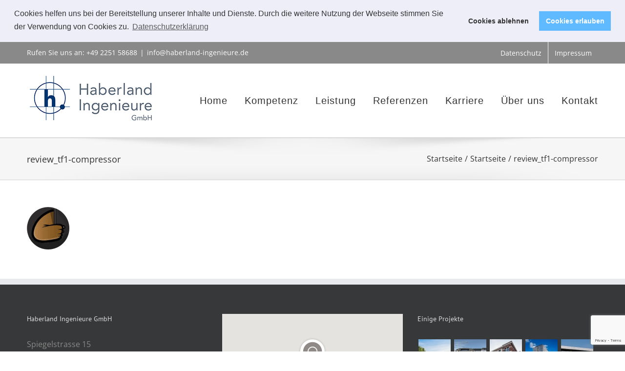

--- FILE ---
content_type: text/html; charset=UTF-8
request_url: https://haberland-ingenieure.de/startseite/review_tf1-compressor/
body_size: 14996
content:
<!DOCTYPE html>
<html class="avada-html-layout-wide avada-html-header-position-top avada-html-layout-framed" lang="de" prefix="og: http://ogp.me/ns# fb: http://ogp.me/ns/fb#">
<head>
	<meta http-equiv="X-UA-Compatible" content="IE=edge" />
	<meta http-equiv="Content-Type" content="text/html; charset=utf-8"/>
	<meta name="viewport" content="width=device-width, initial-scale=1" />
	<meta name='robots' content='index, follow, max-image-preview:large, max-snippet:-1, max-video-preview:-1' />

	<!-- This site is optimized with the Yoast SEO plugin v21.2 - https://yoast.com/wordpress/plugins/seo/ -->
	<title>review_tf1-compressor - Haberland Ingenieure GmbH</title>
	<link rel="canonical" href="https://haberland-ingenieure.de/startseite/review_tf1-compressor/" />
	<meta property="og:locale" content="de_DE" />
	<meta property="og:type" content="article" />
	<meta property="og:title" content="review_tf1-compressor - Haberland Ingenieure GmbH" />
	<meta property="og:url" content="https://haberland-ingenieure.de/startseite/review_tf1-compressor/" />
	<meta property="og:site_name" content="Haberland Ingenieure GmbH" />
	<meta property="og:image" content="https://haberland-ingenieure.de/startseite/review_tf1-compressor" />
	<meta property="og:image:width" content="88" />
	<meta property="og:image:height" content="87" />
	<meta property="og:image:type" content="image/png" />
	<meta name="twitter:card" content="summary_large_image" />
	<script type="application/ld+json" class="yoast-schema-graph">{"@context":"https://schema.org","@graph":[{"@type":"WebPage","@id":"https://haberland-ingenieure.de/startseite/review_tf1-compressor/","url":"https://haberland-ingenieure.de/startseite/review_tf1-compressor/","name":"review_tf1-compressor - Haberland Ingenieure GmbH","isPartOf":{"@id":"https://haberland-ingenieure.de/#website"},"primaryImageOfPage":{"@id":"https://haberland-ingenieure.de/startseite/review_tf1-compressor/#primaryimage"},"image":{"@id":"https://haberland-ingenieure.de/startseite/review_tf1-compressor/#primaryimage"},"thumbnailUrl":"https://haberland-ingenieure.de/wp-content/uploads/2014/11/review_tf1-compressor.png","datePublished":"2015-09-29T19:20:56+00:00","dateModified":"2015-09-29T19:20:56+00:00","breadcrumb":{"@id":"https://haberland-ingenieure.de/startseite/review_tf1-compressor/#breadcrumb"},"inLanguage":"de","potentialAction":[{"@type":"ReadAction","target":["https://haberland-ingenieure.de/startseite/review_tf1-compressor/"]}]},{"@type":"ImageObject","inLanguage":"de","@id":"https://haberland-ingenieure.de/startseite/review_tf1-compressor/#primaryimage","url":"https://haberland-ingenieure.de/wp-content/uploads/2014/11/review_tf1-compressor.png","contentUrl":"https://haberland-ingenieure.de/wp-content/uploads/2014/11/review_tf1-compressor.png","width":88,"height":87},{"@type":"BreadcrumbList","@id":"https://haberland-ingenieure.de/startseite/review_tf1-compressor/#breadcrumb","itemListElement":[{"@type":"ListItem","position":1,"name":"Home","item":"https://haberland-ingenieure.de/"},{"@type":"ListItem","position":2,"name":"Startseite","item":"https://haberland-ingenieure.de/"},{"@type":"ListItem","position":3,"name":"review_tf1-compressor"}]},{"@type":"WebSite","@id":"https://haberland-ingenieure.de/#website","url":"https://haberland-ingenieure.de/","name":"Haberland Ingenieure GmbH","description":"","publisher":{"@id":"https://haberland-ingenieure.de/#organization"},"potentialAction":[{"@type":"SearchAction","target":{"@type":"EntryPoint","urlTemplate":"https://haberland-ingenieure.de/?s={search_term_string}"},"query-input":"required name=search_term_string"}],"inLanguage":"de"},{"@type":"Organization","@id":"https://haberland-ingenieure.de/#organization","name":"Relles Ingenieure GmbH","url":"https://haberland-ingenieure.de/","logo":{"@type":"ImageObject","inLanguage":"de","@id":"https://haberland-ingenieure.de/#/schema/logo/image/","url":"https://haberland-ingenieure.de/wp-content/uploads/2017/04/rig_logo_mit_text_200x120.png","contentUrl":"https://haberland-ingenieure.de/wp-content/uploads/2017/04/rig_logo_mit_text_200x120.png","width":201,"height":120,"caption":"Relles Ingenieure GmbH"},"image":{"@id":"https://haberland-ingenieure.de/#/schema/logo/image/"}}]}</script>
	<!-- / Yoast SEO plugin. -->


<link rel="alternate" type="application/rss+xml" title="Haberland Ingenieure GmbH &raquo; Feed" href="https://haberland-ingenieure.de/feed/" />
<link rel="alternate" type="application/rss+xml" title="Haberland Ingenieure GmbH &raquo; Kommentar-Feed" href="https://haberland-ingenieure.de/comments/feed/" />
		
		
		
				
		<meta property="og:title" content="review_tf1-compressor"/>
		<meta property="og:type" content="article"/>
		<meta property="og:url" content="https://haberland-ingenieure.de/startseite/review_tf1-compressor/"/>
		<meta property="og:site_name" content="Haberland Ingenieure GmbH"/>
		<meta property="og:description" content=""/>

									<meta property="og:image" content="https://haberland-ingenieure.de/wp-content/uploads/2021/04/Logo_Haberland-Ingenieure-262-100.png"/>
							<script type="text/javascript">
window._wpemojiSettings = {"baseUrl":"https:\/\/s.w.org\/images\/core\/emoji\/14.0.0\/72x72\/","ext":".png","svgUrl":"https:\/\/s.w.org\/images\/core\/emoji\/14.0.0\/svg\/","svgExt":".svg","source":{"concatemoji":"https:\/\/haberland-ingenieure.de\/wp-includes\/js\/wp-emoji-release.min.js?ver=6.3.7"}};
/*! This file is auto-generated */
!function(i,n){var o,s,e;function c(e){try{var t={supportTests:e,timestamp:(new Date).valueOf()};sessionStorage.setItem(o,JSON.stringify(t))}catch(e){}}function p(e,t,n){e.clearRect(0,0,e.canvas.width,e.canvas.height),e.fillText(t,0,0);var t=new Uint32Array(e.getImageData(0,0,e.canvas.width,e.canvas.height).data),r=(e.clearRect(0,0,e.canvas.width,e.canvas.height),e.fillText(n,0,0),new Uint32Array(e.getImageData(0,0,e.canvas.width,e.canvas.height).data));return t.every(function(e,t){return e===r[t]})}function u(e,t,n){switch(t){case"flag":return n(e,"\ud83c\udff3\ufe0f\u200d\u26a7\ufe0f","\ud83c\udff3\ufe0f\u200b\u26a7\ufe0f")?!1:!n(e,"\ud83c\uddfa\ud83c\uddf3","\ud83c\uddfa\u200b\ud83c\uddf3")&&!n(e,"\ud83c\udff4\udb40\udc67\udb40\udc62\udb40\udc65\udb40\udc6e\udb40\udc67\udb40\udc7f","\ud83c\udff4\u200b\udb40\udc67\u200b\udb40\udc62\u200b\udb40\udc65\u200b\udb40\udc6e\u200b\udb40\udc67\u200b\udb40\udc7f");case"emoji":return!n(e,"\ud83e\udef1\ud83c\udffb\u200d\ud83e\udef2\ud83c\udfff","\ud83e\udef1\ud83c\udffb\u200b\ud83e\udef2\ud83c\udfff")}return!1}function f(e,t,n){var r="undefined"!=typeof WorkerGlobalScope&&self instanceof WorkerGlobalScope?new OffscreenCanvas(300,150):i.createElement("canvas"),a=r.getContext("2d",{willReadFrequently:!0}),o=(a.textBaseline="top",a.font="600 32px Arial",{});return e.forEach(function(e){o[e]=t(a,e,n)}),o}function t(e){var t=i.createElement("script");t.src=e,t.defer=!0,i.head.appendChild(t)}"undefined"!=typeof Promise&&(o="wpEmojiSettingsSupports",s=["flag","emoji"],n.supports={everything:!0,everythingExceptFlag:!0},e=new Promise(function(e){i.addEventListener("DOMContentLoaded",e,{once:!0})}),new Promise(function(t){var n=function(){try{var e=JSON.parse(sessionStorage.getItem(o));if("object"==typeof e&&"number"==typeof e.timestamp&&(new Date).valueOf()<e.timestamp+604800&&"object"==typeof e.supportTests)return e.supportTests}catch(e){}return null}();if(!n){if("undefined"!=typeof Worker&&"undefined"!=typeof OffscreenCanvas&&"undefined"!=typeof URL&&URL.createObjectURL&&"undefined"!=typeof Blob)try{var e="postMessage("+f.toString()+"("+[JSON.stringify(s),u.toString(),p.toString()].join(",")+"));",r=new Blob([e],{type:"text/javascript"}),a=new Worker(URL.createObjectURL(r),{name:"wpTestEmojiSupports"});return void(a.onmessage=function(e){c(n=e.data),a.terminate(),t(n)})}catch(e){}c(n=f(s,u,p))}t(n)}).then(function(e){for(var t in e)n.supports[t]=e[t],n.supports.everything=n.supports.everything&&n.supports[t],"flag"!==t&&(n.supports.everythingExceptFlag=n.supports.everythingExceptFlag&&n.supports[t]);n.supports.everythingExceptFlag=n.supports.everythingExceptFlag&&!n.supports.flag,n.DOMReady=!1,n.readyCallback=function(){n.DOMReady=!0}}).then(function(){return e}).then(function(){var e;n.supports.everything||(n.readyCallback(),(e=n.source||{}).concatemoji?t(e.concatemoji):e.wpemoji&&e.twemoji&&(t(e.twemoji),t(e.wpemoji)))}))}((window,document),window._wpemojiSettings);
</script>
<style type="text/css">
img.wp-smiley,
img.emoji {
	display: inline !important;
	border: none !important;
	box-shadow: none !important;
	height: 1em !important;
	width: 1em !important;
	margin: 0 0.07em !important;
	vertical-align: -0.1em !important;
	background: none !important;
	padding: 0 !important;
}
</style>
	<link rel='stylesheet' id='cookieconsent-css' href='https://haberland-ingenieure.de/wp-content/plugins/ga-germanized/assets/css/cookieconsent.css?ver=3.1.1' type='text/css' media='all' />
<link rel='stylesheet' id='fusion-dynamic-css-css' href='https://haberland-ingenieure.de/wp-content/uploads/fusion-styles/eb19b084ebf832ed51771361f14f5919.min.css?ver=3.11.2' type='text/css' media='all' />
<script type='text/javascript' src='https://haberland-ingenieure.de/wp-includes/js/jquery/jquery.min.js?ver=3.7.0' id='jquery-core-js'></script>
<script type='text/javascript' src='https://haberland-ingenieure.de/wp-includes/js/jquery/jquery-migrate.min.js?ver=3.4.1' id='jquery-migrate-js'></script>
<link rel="https://api.w.org/" href="https://haberland-ingenieure.de/wp-json/" /><link rel="alternate" type="application/json" href="https://haberland-ingenieure.de/wp-json/wp/v2/media/11450" /><link rel="EditURI" type="application/rsd+xml" title="RSD" href="https://haberland-ingenieure.de/xmlrpc.php?rsd" />
<meta name="generator" content="WordPress 6.3.7" />
<link rel='shortlink' href='https://haberland-ingenieure.de/?p=11450' />
<link rel="alternate" type="application/json+oembed" href="https://haberland-ingenieure.de/wp-json/oembed/1.0/embed?url=https%3A%2F%2Fhaberland-ingenieure.de%2Fstartseite%2Freview_tf1-compressor%2F" />
<link rel="alternate" type="text/xml+oembed" href="https://haberland-ingenieure.de/wp-json/oembed/1.0/embed?url=https%3A%2F%2Fhaberland-ingenieure.de%2Fstartseite%2Freview_tf1-compressor%2F&#038;format=xml" />
<!-- Missing Google Analytics ID or Analytics Integration disabled --><style type="text/css" id="css-fb-visibility">@media screen and (max-width: 640px){.fusion-no-small-visibility{display:none !important;}body .sm-text-align-center{text-align:center !important;}body .sm-text-align-left{text-align:left !important;}body .sm-text-align-right{text-align:right !important;}body .sm-flex-align-center{justify-content:center !important;}body .sm-flex-align-flex-start{justify-content:flex-start !important;}body .sm-flex-align-flex-end{justify-content:flex-end !important;}body .sm-mx-auto{margin-left:auto !important;margin-right:auto !important;}body .sm-ml-auto{margin-left:auto !important;}body .sm-mr-auto{margin-right:auto !important;}body .fusion-absolute-position-small{position:absolute;top:auto;width:100%;}.awb-sticky.awb-sticky-small{ position: sticky; top: var(--awb-sticky-offset,0); }}@media screen and (min-width: 641px) and (max-width: 1024px){.fusion-no-medium-visibility{display:none !important;}body .md-text-align-center{text-align:center !important;}body .md-text-align-left{text-align:left !important;}body .md-text-align-right{text-align:right !important;}body .md-flex-align-center{justify-content:center !important;}body .md-flex-align-flex-start{justify-content:flex-start !important;}body .md-flex-align-flex-end{justify-content:flex-end !important;}body .md-mx-auto{margin-left:auto !important;margin-right:auto !important;}body .md-ml-auto{margin-left:auto !important;}body .md-mr-auto{margin-right:auto !important;}body .fusion-absolute-position-medium{position:absolute;top:auto;width:100%;}.awb-sticky.awb-sticky-medium{ position: sticky; top: var(--awb-sticky-offset,0); }}@media screen and (min-width: 1025px){.fusion-no-large-visibility{display:none !important;}body .lg-text-align-center{text-align:center !important;}body .lg-text-align-left{text-align:left !important;}body .lg-text-align-right{text-align:right !important;}body .lg-flex-align-center{justify-content:center !important;}body .lg-flex-align-flex-start{justify-content:flex-start !important;}body .lg-flex-align-flex-end{justify-content:flex-end !important;}body .lg-mx-auto{margin-left:auto !important;margin-right:auto !important;}body .lg-ml-auto{margin-left:auto !important;}body .lg-mr-auto{margin-right:auto !important;}body .fusion-absolute-position-large{position:absolute;top:auto;width:100%;}.awb-sticky.awb-sticky-large{ position: sticky; top: var(--awb-sticky-offset,0); }}</style><style type="text/css">.recentcomments a{display:inline !important;padding:0 !important;margin:0 !important;}</style>		<script type="text/javascript">
			var doc = document.documentElement;
			doc.setAttribute( 'data-useragent', navigator.userAgent );
		</script>
		
	<!-- Global site tag (gtag.js) - Google Analytics -->
<script async src="https://www.googletagmanager.com/gtag/js?id=UA-89655807-11"></script>
<script>
  window.dataLayer = window.dataLayer || [];
  function gtag(){dataLayer.push(arguments);}
  gtag('js', new Date());
  gtag('config', 'UA-89655807-11',{ 'anonymize_ip': true });
</script></head>

<body class="attachment attachment-template-default attachmentid-11450 attachment-png fusion-image-hovers fusion-pagination-sizing fusion-button_type-flat fusion-button_span-no fusion-button_gradient-linear avada-image-rollover-circle-yes avada-image-rollover-yes avada-image-rollover-direction-left fusion-body ltr fusion-sticky-header no-mobile-slidingbar avada-has-rev-slider-styles fusion-disable-outline fusion-sub-menu-fade mobile-logo-pos-left layout-wide-mode avada-has-boxed-modal-shadow-none layout-scroll-offset-framed avada-has-zero-margin-offset-top fusion-top-header menu-text-align-left mobile-menu-design-modern fusion-show-pagination-text fusion-header-layout-v3 avada-responsive avada-footer-fx-none avada-menu-highlight-style-arrow fusion-search-form-classic fusion-main-menu-search-dropdown fusion-avatar-square avada-sticky-shrinkage avada-dropdown-styles avada-blog-layout-grid avada-blog-archive-layout-grid avada-header-shadow-no avada-menu-icon-position-left avada-has-megamenu-shadow avada-has-mainmenu-dropdown-divider avada-has-breadcrumb-mobile-hidden avada-has-titlebar-bar_and_content avada-has-pagination-padding avada-flyout-menu-direction-fade avada-ec-views-v1" data-awb-post-id="11450">
		<a class="skip-link screen-reader-text" href="#content">Zum Inhalt springen</a>

	<div id="boxed-wrapper">
		
		<div id="wrapper" class="fusion-wrapper">
			<div id="home" style="position:relative;top:-1px;"></div>
							
					
			<header class="fusion-header-wrapper">
				<div class="fusion-header-v3 fusion-logo-alignment fusion-logo-left fusion-sticky-menu- fusion-sticky-logo-1 fusion-mobile-logo-1  fusion-mobile-menu-design-modern">
					
<div class="fusion-secondary-header">
	<div class="fusion-row">
					<div class="fusion-alignleft">
				<div class="fusion-contact-info"><span class="fusion-contact-info-phone-number">Rufen Sie uns an: +49 2251 58688</span><span class="fusion-header-separator">|</span><span class="fusion-contact-info-email-address"><a href="mailto:&#105;&#110;f&#111;&#64;&#104;a&#98;er&#108;a&#110;d&#45;i&#110;gen&#105;&#101;&#117;&#114;e&#46;de">&#105;&#110;f&#111;&#64;&#104;a&#98;er&#108;a&#110;d&#45;i&#110;gen&#105;&#101;&#117;&#114;e&#46;de</a></span></div>			</div>
							<div class="fusion-alignright">
				<nav class="fusion-secondary-menu" role="navigation" aria-label="Sekundäres Menü"><ul id="menu-top" class="menu"><li  id="menu-item-12101"  class="menu-item menu-item-type-post_type menu-item-object-page menu-item-privacy-policy menu-item-12101"  data-item-id="12101"><a  href="https://haberland-ingenieure.de/datenschutz/" class="fusion-arrow-highlight"><span class="menu-text">Datenschutz<span class="fusion-arrow-svg"><svg height="15px" width="30px">
					<path d="M0 0 L15 15 L30 0 Z" fill="#ffffff" class="header_border_color_stroke" stroke-width="1"/>
					</svg></span></span></a></li><li  id="menu-item-12102"  class="menu-item menu-item-type-post_type menu-item-object-page menu-item-12102"  data-item-id="12102"><a  href="https://haberland-ingenieure.de/impressum/" class="fusion-arrow-highlight"><span class="menu-text">Impressum<span class="fusion-arrow-svg"><svg height="15px" width="30px">
					<path d="M0 0 L15 15 L30 0 Z" fill="#ffffff" class="header_border_color_stroke" stroke-width="1"/>
					</svg></span></span></a></li></ul></nav><nav class="fusion-mobile-nav-holder fusion-mobile-menu-text-align-left" aria-label="Sekundäres mobiles Menü"></nav>			</div>
			</div>
</div>
<div class="fusion-header-sticky-height"></div>
<div class="fusion-header">
	<div class="fusion-row">
					<div class="fusion-logo" data-margin-top="20px" data-margin-bottom="10px" data-margin-left="0" data-margin-right="0px">
			<a class="fusion-logo-link"  href="https://haberland-ingenieure.de/" >

						<!-- standard logo -->
			<img src="https://haberland-ingenieure.de/wp-content/uploads/2021/04/Logo_Haberland-Ingenieure-262-100.png" srcset="https://haberland-ingenieure.de/wp-content/uploads/2021/04/Logo_Haberland-Ingenieure-262-100.png 1x" width="262" height="100" alt="Haberland Ingenieure GmbH Logo" data-retina_logo_url="" class="fusion-standard-logo" />

											<!-- mobile logo -->
				<img src="https://haberland-ingenieure.de/wp-content/uploads/2021/04/Logo_Haberland-Ingenieure-157-60.png" srcset="https://haberland-ingenieure.de/wp-content/uploads/2021/04/Logo_Haberland-Ingenieure-157-60.png 1x" width="157" height="60" alt="Haberland Ingenieure GmbH Logo" data-retina_logo_url="" class="fusion-mobile-logo" />
			
											<!-- sticky header logo -->
				<img src="https://haberland-ingenieure.de/wp-content/uploads/2021/04/Logo_Haberland-Ingenieure-157-60.png" srcset="https://haberland-ingenieure.de/wp-content/uploads/2021/04/Logo_Haberland-Ingenieure-157-60.png 1x" width="157" height="60" alt="Haberland Ingenieure GmbH Logo" data-retina_logo_url="" class="fusion-sticky-logo" />
					</a>
		</div>		<nav class="fusion-main-menu" aria-label="Hauptmenü"><ul id="menu-relles-main" class="fusion-menu"><li  id="menu-item-12824"  class="menu-item menu-item-type-post_type menu-item-object-page menu-item-home menu-item-12824"  data-item-id="12824"><a  href="https://haberland-ingenieure.de/" class="fusion-arrow-highlight"><span class="menu-text">Home<span class="fusion-arrow-svg"><svg height="15px" width="30px">
					<path d="M0 0 L15 15 L30 0 Z" fill="#ffffff" class="header_border_color_stroke" stroke-width="1"/>
					</svg></span></span></a></li><li  id="menu-item-12086"  class="menu-item menu-item-type-post_type menu-item-object-page menu-item-12086"  data-item-id="12086"><a  href="https://haberland-ingenieure.de/kompetenz/" class="fusion-arrow-highlight"><span class="menu-text">Kompetenz<span class="fusion-arrow-svg"><svg height="15px" width="30px">
					<path d="M0 0 L15 15 L30 0 Z" fill="#ffffff" class="header_border_color_stroke" stroke-width="1"/>
					</svg></span></span></a></li><li  id="menu-item-12087"  class="menu-item menu-item-type-post_type menu-item-object-page menu-item-has-children menu-item-12087 fusion-dropdown-menu"  data-item-id="12087"><a  href="https://haberland-ingenieure.de/leistung/" class="fusion-arrow-highlight"><span class="menu-text">Leistung<span class="fusion-arrow-svg"><svg height="15px" width="30px">
					<path d="M0 0 L15 15 L30 0 Z" fill="#ffffff" class="header_border_color_stroke" stroke-width="1"/>
					</svg></span><span class="fusion-dropdown-svg"><svg height="15px" width="30px">
						<path d="M0 15 L15 0 L30 15 Z" fill="#edecec"/>
						</svg></span></span></a><ul class="sub-menu"><li  id="menu-item-12088"  class="menu-item menu-item-type-post_type menu-item-object-page menu-item-12088 fusion-dropdown-submenu" ><a  href="https://haberland-ingenieure.de/leistung/beratung-controlling/" class="fusion-arrow-highlight"><span>Beratung &#038; Controlling</span></a></li><li  id="menu-item-12091"  class="menu-item menu-item-type-post_type menu-item-object-page menu-item-12091 fusion-dropdown-submenu" ><a  href="https://haberland-ingenieure.de/leistung/projektentwicklung/" class="fusion-arrow-highlight"><span>Projektentwicklung</span></a></li><li  id="menu-item-12090"  class="menu-item menu-item-type-post_type menu-item-object-page menu-item-12090 fusion-dropdown-submenu" ><a  href="https://haberland-ingenieure.de/leistung/planung/" class="fusion-arrow-highlight"><span>Planung</span></a></li><li  id="menu-item-12089"  class="menu-item menu-item-type-post_type menu-item-object-page menu-item-12089 fusion-dropdown-submenu" ><a  href="https://haberland-ingenieure.de/leistung/objektbetreuung/" class="fusion-arrow-highlight"><span>Objektbetreuung</span></a></li><li  id="menu-item-12762"  class="menu-item menu-item-type-post_type menu-item-object-page menu-item-12762 fusion-dropdown-submenu" ><a  href="https://haberland-ingenieure.de/leistung/energetische-sanierung/" class="fusion-arrow-highlight"><span>Energetische Sanierung</span></a></li></ul></li><li  id="menu-item-12092"  class="menu-item menu-item-type-post_type menu-item-object-page menu-item-has-children menu-item-12092 fusion-dropdown-menu"  data-item-id="12092"><a  href="https://haberland-ingenieure.de/referenzen/" class="fusion-arrow-highlight"><span class="menu-text">Referenzen<span class="fusion-arrow-svg"><svg height="15px" width="30px">
					<path d="M0 0 L15 15 L30 0 Z" fill="#ffffff" class="header_border_color_stroke" stroke-width="1"/>
					</svg></span><span class="fusion-dropdown-svg"><svg height="15px" width="30px">
						<path d="M0 15 L15 0 L30 15 Z" fill="#edecec"/>
						</svg></span></span></a><ul class="sub-menu"><li  id="menu-item-12093"  class="menu-item menu-item-type-post_type menu-item-object-page menu-item-12093 fusion-dropdown-submenu" ><a  href="https://haberland-ingenieure.de/referenzen/bildung/" class="fusion-arrow-highlight"><span>Bildung</span></a></li><li  id="menu-item-12094"  class="menu-item menu-item-type-post_type menu-item-object-page menu-item-12094 fusion-dropdown-submenu" ><a  href="https://haberland-ingenieure.de/referenzen/buero/" class="fusion-arrow-highlight"><span>Büro</span></a></li><li  id="menu-item-12095"  class="menu-item menu-item-type-post_type menu-item-object-page menu-item-12095 fusion-dropdown-submenu" ><a  href="https://haberland-ingenieure.de/referenzen/gesundheit/" class="fusion-arrow-highlight"><span>Gesundheit</span></a></li><li  id="menu-item-12096"  class="menu-item menu-item-type-post_type menu-item-object-page menu-item-12096 fusion-dropdown-submenu" ><a  href="https://haberland-ingenieure.de/referenzen/hotel/" class="fusion-arrow-highlight"><span>Hotel</span></a></li><li  id="menu-item-12097"  class="menu-item menu-item-type-post_type menu-item-object-page menu-item-12097 fusion-dropdown-submenu" ><a  href="https://haberland-ingenieure.de/referenzen/industrie/" class="fusion-arrow-highlight"><span>Industrie &#038; Sonderbau</span></a></li><li  id="menu-item-12098"  class="menu-item menu-item-type-post_type menu-item-object-page menu-item-12098 fusion-dropdown-submenu" ><a  href="https://haberland-ingenieure.de/referenzen/logistik/" class="fusion-arrow-highlight"><span>Logistik</span></a></li></ul></li><li  id="menu-item-12085"  class="menu-item menu-item-type-post_type menu-item-object-page menu-item-12085"  data-item-id="12085"><a  href="https://haberland-ingenieure.de/karriere/" class="fusion-arrow-highlight"><span class="menu-text">Karriere<span class="fusion-arrow-svg"><svg height="15px" width="30px">
					<path d="M0 0 L15 15 L30 0 Z" fill="#ffffff" class="header_border_color_stroke" stroke-width="1"/>
					</svg></span></span></a></li><li  id="menu-item-12106"  class="menu-item menu-item-type-post_type menu-item-object-page menu-item-12106"  data-item-id="12106"><a  href="https://haberland-ingenieure.de/ueber-uns/" class="fusion-arrow-highlight"><span class="menu-text">Über uns<span class="fusion-arrow-svg"><svg height="15px" width="30px">
					<path d="M0 0 L15 15 L30 0 Z" fill="#ffffff" class="header_border_color_stroke" stroke-width="1"/>
					</svg></span></span></a></li><li  id="menu-item-12100"  class="menu-item menu-item-type-post_type menu-item-object-page menu-item-12100"  data-item-id="12100"><a  href="https://haberland-ingenieure.de/kontakt/" class="fusion-arrow-highlight"><span class="menu-text">Kontakt<span class="fusion-arrow-svg"><svg height="15px" width="30px">
					<path d="M0 0 L15 15 L30 0 Z" fill="#ffffff" class="header_border_color_stroke" stroke-width="1"/>
					</svg></span></span></a></li></ul></nav>	<div class="fusion-mobile-menu-icons">
							<a href="#" class="fusion-icon awb-icon-bars" aria-label="Toggle mobile menu" aria-expanded="false"></a>
		
		
		
			</div>

<nav class="fusion-mobile-nav-holder fusion-mobile-menu-text-align-left" aria-label="Main Menu Mobile"></nav>

					</div>
</div>
				</div>
				<div class="fusion-clearfix"></div>
			</header>
								
							<div id="sliders-container" class="fusion-slider-visibility">
					</div>
				
					
							
			<section class="avada-page-titlebar-wrapper" aria-label="Kopfzeilen-Container">
	<div class="fusion-page-title-bar fusion-page-title-bar-none fusion-page-title-bar-left">
		<div class="fusion-page-title-row">
			<div class="fusion-page-title-wrapper">
				<div class="fusion-page-title-captions">

																							<h1 class="entry-title">review_tf1-compressor</h1>

											
					
				</div>

															<div class="fusion-page-title-secondary">
							<nav class="fusion-breadcrumbs awb-yoast-breadcrumbs" ara-label="Breadcrumb"><ol class="awb-breadcrumb-list"><li class="fusion-breadcrumb-item awb-breadcrumb-sep" ><a href="https://haberland-ingenieure.de" class="fusion-breadcrumb-link"><span >Startseite</span></a></li><li class="fusion-breadcrumb-item awb-breadcrumb-sep" ><a href="https://haberland-ingenieure.de/" class="fusion-breadcrumb-link"><span >Startseite</span></a></li><li class="fusion-breadcrumb-item"  aria-current="page"><span  class="breadcrumb-leaf">review_tf1-compressor</span></li></ol></nav>						</div>
									
			</div>
		</div>
	</div>
</section>

						<main id="main" class="clearfix ">
				<div class="fusion-row" style="">
<section id="content" style="width: 100%;">
					<div id="post-11450" class="post-11450 attachment type-attachment status-inherit hentry">
			<span class="entry-title rich-snippet-hidden">review_tf1-compressor</span><span class="vcard rich-snippet-hidden"><span class="fn"><a href="https://haberland-ingenieure.de/author/dzubiel_sv/" title="Beiträge von dzubiel_sv" rel="author">dzubiel_sv</a></span></span><span class="updated rich-snippet-hidden">2015-09-29T19:20:56+02:00</span>
									
			<div class="post-content">
				<p class="attachment"><a data-rel="iLightbox[postimages]" data-title="" data-caption="" href='https://haberland-ingenieure.de/wp-content/uploads/2014/11/review_tf1-compressor.png'><img width="88" height="87" src="https://haberland-ingenieure.de/wp-content/uploads/2014/11/review_tf1-compressor.png" class="attachment-medium size-medium" alt="" decoding="async" /></a></p>
							</div>
																													</div>
	</section>
						
					</div>  <!-- fusion-row -->
				</main>  <!-- #main -->
				
				
								
					
		<div class="fusion-footer">
					
	<footer class="fusion-footer-widget-area fusion-widget-area">
		<div class="fusion-row">
			<div class="fusion-columns fusion-columns-3 fusion-widget-area">
				
																									<div class="fusion-column col-lg-4 col-md-4 col-sm-4">
							<section id="contact_info-widget-5" class="fusion-footer-widget-column widget contact_info" style="border-style: solid;border-color:transparent;border-width:0px;"><h4 class="widget-title">Haberland Ingenieure GmbH</h4>
		<div class="contact-info-container">
							<p class="address">Spiegelstrasse 15<br>53879 Euskirchen</p>
			
							<p class="phone">Telefon: <a href="tel:+49 (0)2251 / 58688">+49 (0)2251 / 58688</a></p>
			
			
			
												<p class="email">E-Mail: <a href="mailto:i&#110;f&#111;&#64;&#104;a&#98;e&#114;&#108;&#97;nd&#45;inge&#110;&#105;&#101;ure&#46;d&#101;">Info@haberland-ingenieure.de</a></p>
							
							<p class="web">Webseite: <a href="https://haberland-ingenieure.de">
											haberland-ingenieure.de									</a></p>
					</div>
		<div style="clear:both;"></div></section>																					</div>
																										<div class="fusion-column col-lg-4 col-md-4 col-sm-4">
							<script id="google-maps-api-js-before" type="text/javascript">
function awbMapInit() {}
</script>
<script type='text/javascript' src='https://maps.googleapis.com/maps/api/js?key=AIzaSyCPwlArpINZrO7ijr3GJ8WsHZ4EU97YFb4&#038;language=de&#038;callback=awbMapInit&#038;ver=3.11.2' id='google-maps-api-js'></script>
<script type='text/javascript' src='https://haberland-ingenieure.de/wp-content/themes/Avada/includes/lib/assets/min/js/library/infobox_packed.js?ver=3.11.2' id='google-maps-infobox-js'></script>
<section id="custom_html-2" class="widget_text fusion-footer-widget-column widget widget_custom_html" style="border-style: solid;border-color:transparent;border-width:0px;"><div class="textwidget custom-html-widget">					<script type="text/javascript">
						var map_fusion_map_696b641540d57;
						var markers = [];
						var counter = 0;
																				var fusionMapNonce = '5d529b9ebc';
												function fusion_run_map_fusion_map_696b641540d57() {
							jQuery('#fusion_map_696b641540d57').fusion_maps({
								addresses: [{"address":"<b>Haberland Ingenieure GmbH<\/b>, Spiegelstrasse 15, 53879 Euskirchen","infobox_content":"<b>Haberland Ingenieure GmbH<\/b><br>\r\nSpiegelstrasse 15<br \/>\r\n53879 Euskirchen<br \/>\r\nPhone: +49 (0)2251 \/ 58688<br \/>\r\ne-Mail: Info@haberland-Ingenieure.de","marker":"https:\/\/haberland-ingenieure.de\/wp-content\/uploads\/2017\/05\/circle-thin.png","coordinates":false,"cache":true,"latitude":"50.6616547","longitude":"6.7904023"}],
								animations: true,
								infobox_background_color: '',
								infobox_styling: 'default',
								infobox_text_color: '',
								map_style: 'custom',
								map_type: 'roadmap',
								marker_icon: 'https://haberland-ingenieure.de/wp-content/uploads/2017/05/circle-thin.png',
								overlay_color: '',
								overlay_color_hsl: {"hue":0,"sat":0,"lum":100},
								pan_control: false,
								show_address: false,
								scale_control: true,
								scrollwheel: true,
								zoom: 8,
								zoom_control: false,
							});
						}

						google.maps.event.addDomListener(window, 'load', fusion_run_map_fusion_map_696b641540d57);
					</script>
					<div class="shortcode-map fusion-google-map fusion-maps-js-type" style="--awb-height:235px;" id="fusion_map_696b641540d57"></div></div><div style="clear:both;"></div></section>																					</div>
																										<div class="fusion-column fusion-column-last col-lg-4 col-md-4 col-sm-4">
							<section id="recent_works-widget-6" class="fusion-footer-widget-column widget recent_works" style="border-style: solid;border-color:transparent;border-width:0px;"><h4 class="widget-title">Einige Projekte</h4>
		<div class="recent-works-items clearfix">
			
																																															
						<a href="https://haberland-ingenieure.de/portfolio-items/gesundheitsresort-schwarzwald-luisenhoehe/" target="_self" rel="" title="Gesundheitsresort Schwarzwald Luisenhöhe">
							<img width="66" height="66" src="https://haberland-ingenieure.de/wp-content/uploads/2017/08/GRSL_Ansicht_Hotelzufahrt_Sonnenschutz-66x66.jpg" class="attachment-recent-works-thumbnail size-recent-works-thumbnail wp-post-image" alt="" decoding="async" srcset="https://haberland-ingenieure.de/wp-content/uploads/2017/08/GRSL_Ansicht_Hotelzufahrt_Sonnenschutz-66x66.jpg 66w, https://haberland-ingenieure.de/wp-content/uploads/2017/08/GRSL_Ansicht_Hotelzufahrt_Sonnenschutz-150x150.jpg 150w" sizes="(max-width: 66px) 100vw, 66px" />						</a>
																																																	
						<a href="https://haberland-ingenieure.de/portfolio-items/commerzbank-hamburg/" target="_self" rel="" title="Commerzbank, Jungfernstieg 22 &#8211; 25, Hamburg">
							<img width="66" height="66" src="https://haberland-ingenieure.de/wp-content/uploads/2017/08/coba_jfs_SJH_05x-1-66x66.jpg" class="attachment-recent-works-thumbnail size-recent-works-thumbnail wp-post-image" alt="" decoding="async" srcset="https://haberland-ingenieure.de/wp-content/uploads/2017/08/coba_jfs_SJH_05x-1-66x66.jpg 66w, https://haberland-ingenieure.de/wp-content/uploads/2017/08/coba_jfs_SJH_05x-1-150x150.jpg 150w" sizes="(max-width: 66px) 100vw, 66px" />						</a>
																																																	
						<a href="https://haberland-ingenieure.de/portfolio-items/kuenstlerhaus-duesseldorf-neumannstrasse-4/" target="_self" rel="" title="Künstlerhaus Düsseldorf, Neumannstraße 4">
							<img width="66" height="66" src="https://haberland-ingenieure.de/wp-content/uploads/2017/06/611-3-usertextbild-12459-66x66.jpg" class="attachment-recent-works-thumbnail size-recent-works-thumbnail wp-post-image" alt="" decoding="async" srcset="https://haberland-ingenieure.de/wp-content/uploads/2017/06/611-3-usertextbild-12459-66x66.jpg 66w, https://haberland-ingenieure.de/wp-content/uploads/2017/06/611-3-usertextbild-12459-150x150.jpg 150w" sizes="(max-width: 66px) 100vw, 66px" />						</a>
																																																	
						<a href="https://haberland-ingenieure.de/portfolio-items/kranhaus-eins-koeln-rheinauhafen/" target="_self" rel="" title="Kranhaus EINS, Köln, Rheinauhafen">
							<img width="66" height="66" src="https://haberland-ingenieure.de/wp-content/uploads/2017/06/12501747px395x465-66x66.jpg" class="attachment-recent-works-thumbnail size-recent-works-thumbnail wp-post-image" alt="" decoding="async" srcset="https://haberland-ingenieure.de/wp-content/uploads/2017/06/12501747px395x465-66x66.jpg 66w, https://haberland-ingenieure.de/wp-content/uploads/2017/06/12501747px395x465-150x150.jpg 150w, https://haberland-ingenieure.de/wp-content/uploads/2017/06/12501747px395x465-395x400.jpg 395w" sizes="(max-width: 66px) 100vw, 66px" />						</a>
																																																	
						<a href="https://haberland-ingenieure.de/portfolio-items/commerzbank-muenchen/" target="_self" rel="" title="Commerzbank München">
							<img width="66" height="66" src="https://haberland-ingenieure.de/wp-content/uploads/2017/06/commerzbank_mue_leo-66x66.jpg" class="attachment-recent-works-thumbnail size-recent-works-thumbnail wp-post-image" alt="" decoding="async" srcset="https://haberland-ingenieure.de/wp-content/uploads/2017/06/commerzbank_mue_leo-66x66.jpg 66w, https://haberland-ingenieure.de/wp-content/uploads/2017/06/commerzbank_mue_leo-150x150.jpg 150w" sizes="(max-width: 66px) 100vw, 66px" />						</a>
																																																	
						<a href="https://haberland-ingenieure.de/portfolio-items/ausbau-der-commerzbank-towers-luebeckertordamm-hamburg/" target="_self" rel="" title="Ausbau der Commerzbank Tower, Lübeckertordamm, Hamburg">
							<img width="66" height="66" src="https://haberland-ingenieure.de/wp-content/uploads/2017/06/H2T-495x495-66x66.jpg" class="attachment-recent-works-thumbnail size-recent-works-thumbnail wp-post-image" alt="" decoding="async" srcset="https://haberland-ingenieure.de/wp-content/uploads/2017/06/H2T-495x495-66x66.jpg 66w, https://haberland-ingenieure.de/wp-content/uploads/2017/06/H2T-495x495-150x150.jpg 150w, https://haberland-ingenieure.de/wp-content/uploads/2017/06/H2T-495x495-200x200.jpg 200w, https://haberland-ingenieure.de/wp-content/uploads/2017/06/H2T-495x495-300x300.jpg 300w, https://haberland-ingenieure.de/wp-content/uploads/2017/06/H2T-495x495-400x400.jpg 400w, https://haberland-ingenieure.de/wp-content/uploads/2017/06/H2T-495x495.jpg 495w" sizes="(max-width: 66px) 100vw, 66px" />						</a>
																																																	
						<a href="https://haberland-ingenieure.de/portfolio-items/herz-und-diabeteszentrum-bad-oeynhausen/" target="_self" rel="" title="Herz- und Diabeteszentrum, Bad Oeynhausen">
							<img width="66" height="66" src="https://haberland-ingenieure.de/wp-content/uploads/2017/06/HDZ-IE-66x66.jpg" class="attachment-recent-works-thumbnail size-recent-works-thumbnail wp-post-image" alt="" decoding="async" srcset="https://haberland-ingenieure.de/wp-content/uploads/2017/06/HDZ-IE-66x66.jpg 66w, https://haberland-ingenieure.de/wp-content/uploads/2017/06/HDZ-IE-150x150.jpg 150w" sizes="(max-width: 66px) 100vw, 66px" />						</a>
																																																	
						<a href="https://haberland-ingenieure.de/portfolio-items/rwth-campus/" target="_self" rel="" title="RWTH Campus">
							<img width="66" height="66" src="https://haberland-ingenieure.de/wp-content/uploads/2017/06/RWTH-3-66x66.jpg" class="attachment-recent-works-thumbnail size-recent-works-thumbnail wp-post-image" alt="" decoding="async" srcset="https://haberland-ingenieure.de/wp-content/uploads/2017/06/RWTH-3-66x66.jpg 66w, https://haberland-ingenieure.de/wp-content/uploads/2017/06/RWTH-3-150x150.jpg 150w" sizes="(max-width: 66px) 100vw, 66px" />						</a>
																																																	
						<a href="https://haberland-ingenieure.de/portfolio-items/medienhafen-duesseldorf-speditionstrasse-17/" target="_self" rel="" title="Medienhafen Düsseldorf, Speditionstraße 17">
							<img width="66" height="66" src="https://haberland-ingenieure.de/wp-content/uploads/2017/06/DSC03705-66x66.jpg" class="attachment-recent-works-thumbnail size-recent-works-thumbnail wp-post-image" alt="" decoding="async" srcset="https://haberland-ingenieure.de/wp-content/uploads/2017/06/DSC03705-66x66.jpg 66w, https://haberland-ingenieure.de/wp-content/uploads/2017/06/DSC03705-150x150.jpg 150w" sizes="(max-width: 66px) 100vw, 66px" />						</a>
																																																	
						<a href="https://haberland-ingenieure.de/portfolio-items/dorint-airport-hotel-stuttgart/" target="_self" rel="" title="Dorint Airport-Hotel Stuttgart">
							<img width="66" height="66" src="https://haberland-ingenieure.de/wp-content/uploads/2017/06/Stuttgart12631375px502x335-66x66.jpg" class="attachment-recent-works-thumbnail size-recent-works-thumbnail wp-post-image" alt="" decoding="async" srcset="https://haberland-ingenieure.de/wp-content/uploads/2017/06/Stuttgart12631375px502x335-66x66.jpg 66w, https://haberland-ingenieure.de/wp-content/uploads/2017/06/Stuttgart12631375px502x335-150x150.jpg 150w" sizes="(max-width: 66px) 100vw, 66px" />						</a>
																	</div>
		<div style="clear:both;"></div></section>																					</div>
																																				
				<div class="fusion-clearfix"></div>
			</div> <!-- fusion-columns -->
		</div> <!-- fusion-row -->
	</footer> <!-- fusion-footer-widget-area -->

		</div> <!-- fusion-footer -->

		
					
												</div> <!-- wrapper -->
		</div> <!-- #boxed-wrapper -->
				<a class="fusion-one-page-text-link fusion-page-load-link" tabindex="-1" href="#" aria-hidden="true">Page load link</a>

		<div class="avada-footer-scripts">
			<svg xmlns="http://www.w3.org/2000/svg" viewBox="0 0 0 0" width="0" height="0" focusable="false" role="none" style="visibility: hidden; position: absolute; left: -9999px; overflow: hidden;" ><defs><filter id="wp-duotone-dark-grayscale"><feColorMatrix color-interpolation-filters="sRGB" type="matrix" values=" .299 .587 .114 0 0 .299 .587 .114 0 0 .299 .587 .114 0 0 .299 .587 .114 0 0 " /><feComponentTransfer color-interpolation-filters="sRGB" ><feFuncR type="table" tableValues="0 0.49803921568627" /><feFuncG type="table" tableValues="0 0.49803921568627" /><feFuncB type="table" tableValues="0 0.49803921568627" /><feFuncA type="table" tableValues="1 1" /></feComponentTransfer><feComposite in2="SourceGraphic" operator="in" /></filter></defs></svg><svg xmlns="http://www.w3.org/2000/svg" viewBox="0 0 0 0" width="0" height="0" focusable="false" role="none" style="visibility: hidden; position: absolute; left: -9999px; overflow: hidden;" ><defs><filter id="wp-duotone-grayscale"><feColorMatrix color-interpolation-filters="sRGB" type="matrix" values=" .299 .587 .114 0 0 .299 .587 .114 0 0 .299 .587 .114 0 0 .299 .587 .114 0 0 " /><feComponentTransfer color-interpolation-filters="sRGB" ><feFuncR type="table" tableValues="0 1" /><feFuncG type="table" tableValues="0 1" /><feFuncB type="table" tableValues="0 1" /><feFuncA type="table" tableValues="1 1" /></feComponentTransfer><feComposite in2="SourceGraphic" operator="in" /></filter></defs></svg><svg xmlns="http://www.w3.org/2000/svg" viewBox="0 0 0 0" width="0" height="0" focusable="false" role="none" style="visibility: hidden; position: absolute; left: -9999px; overflow: hidden;" ><defs><filter id="wp-duotone-purple-yellow"><feColorMatrix color-interpolation-filters="sRGB" type="matrix" values=" .299 .587 .114 0 0 .299 .587 .114 0 0 .299 .587 .114 0 0 .299 .587 .114 0 0 " /><feComponentTransfer color-interpolation-filters="sRGB" ><feFuncR type="table" tableValues="0.54901960784314 0.98823529411765" /><feFuncG type="table" tableValues="0 1" /><feFuncB type="table" tableValues="0.71764705882353 0.25490196078431" /><feFuncA type="table" tableValues="1 1" /></feComponentTransfer><feComposite in2="SourceGraphic" operator="in" /></filter></defs></svg><svg xmlns="http://www.w3.org/2000/svg" viewBox="0 0 0 0" width="0" height="0" focusable="false" role="none" style="visibility: hidden; position: absolute; left: -9999px; overflow: hidden;" ><defs><filter id="wp-duotone-blue-red"><feColorMatrix color-interpolation-filters="sRGB" type="matrix" values=" .299 .587 .114 0 0 .299 .587 .114 0 0 .299 .587 .114 0 0 .299 .587 .114 0 0 " /><feComponentTransfer color-interpolation-filters="sRGB" ><feFuncR type="table" tableValues="0 1" /><feFuncG type="table" tableValues="0 0.27843137254902" /><feFuncB type="table" tableValues="0.5921568627451 0.27843137254902" /><feFuncA type="table" tableValues="1 1" /></feComponentTransfer><feComposite in2="SourceGraphic" operator="in" /></filter></defs></svg><svg xmlns="http://www.w3.org/2000/svg" viewBox="0 0 0 0" width="0" height="0" focusable="false" role="none" style="visibility: hidden; position: absolute; left: -9999px; overflow: hidden;" ><defs><filter id="wp-duotone-midnight"><feColorMatrix color-interpolation-filters="sRGB" type="matrix" values=" .299 .587 .114 0 0 .299 .587 .114 0 0 .299 .587 .114 0 0 .299 .587 .114 0 0 " /><feComponentTransfer color-interpolation-filters="sRGB" ><feFuncR type="table" tableValues="0 0" /><feFuncG type="table" tableValues="0 0.64705882352941" /><feFuncB type="table" tableValues="0 1" /><feFuncA type="table" tableValues="1 1" /></feComponentTransfer><feComposite in2="SourceGraphic" operator="in" /></filter></defs></svg><svg xmlns="http://www.w3.org/2000/svg" viewBox="0 0 0 0" width="0" height="0" focusable="false" role="none" style="visibility: hidden; position: absolute; left: -9999px; overflow: hidden;" ><defs><filter id="wp-duotone-magenta-yellow"><feColorMatrix color-interpolation-filters="sRGB" type="matrix" values=" .299 .587 .114 0 0 .299 .587 .114 0 0 .299 .587 .114 0 0 .299 .587 .114 0 0 " /><feComponentTransfer color-interpolation-filters="sRGB" ><feFuncR type="table" tableValues="0.78039215686275 1" /><feFuncG type="table" tableValues="0 0.94901960784314" /><feFuncB type="table" tableValues="0.35294117647059 0.47058823529412" /><feFuncA type="table" tableValues="1 1" /></feComponentTransfer><feComposite in2="SourceGraphic" operator="in" /></filter></defs></svg><svg xmlns="http://www.w3.org/2000/svg" viewBox="0 0 0 0" width="0" height="0" focusable="false" role="none" style="visibility: hidden; position: absolute; left: -9999px; overflow: hidden;" ><defs><filter id="wp-duotone-purple-green"><feColorMatrix color-interpolation-filters="sRGB" type="matrix" values=" .299 .587 .114 0 0 .299 .587 .114 0 0 .299 .587 .114 0 0 .299 .587 .114 0 0 " /><feComponentTransfer color-interpolation-filters="sRGB" ><feFuncR type="table" tableValues="0.65098039215686 0.40392156862745" /><feFuncG type="table" tableValues="0 1" /><feFuncB type="table" tableValues="0.44705882352941 0.4" /><feFuncA type="table" tableValues="1 1" /></feComponentTransfer><feComposite in2="SourceGraphic" operator="in" /></filter></defs></svg><svg xmlns="http://www.w3.org/2000/svg" viewBox="0 0 0 0" width="0" height="0" focusable="false" role="none" style="visibility: hidden; position: absolute; left: -9999px; overflow: hidden;" ><defs><filter id="wp-duotone-blue-orange"><feColorMatrix color-interpolation-filters="sRGB" type="matrix" values=" .299 .587 .114 0 0 .299 .587 .114 0 0 .299 .587 .114 0 0 .299 .587 .114 0 0 " /><feComponentTransfer color-interpolation-filters="sRGB" ><feFuncR type="table" tableValues="0.098039215686275 1" /><feFuncG type="table" tableValues="0 0.66274509803922" /><feFuncB type="table" tableValues="0.84705882352941 0.41960784313725" /><feFuncA type="table" tableValues="1 1" /></feComponentTransfer><feComposite in2="SourceGraphic" operator="in" /></filter></defs></svg><script type="text/javascript">var fusionNavIsCollapsed=function(e){var t,n;window.innerWidth<=e.getAttribute("data-breakpoint")?(e.classList.add("collapse-enabled"),e.classList.remove("awb-menu_desktop"),e.classList.contains("expanded")||(e.setAttribute("aria-expanded","false"),window.dispatchEvent(new Event("fusion-mobile-menu-collapsed",{bubbles:!0,cancelable:!0}))),(n=e.querySelectorAll(".menu-item-has-children.expanded")).length&&n.forEach(function(e){e.querySelector(".awb-menu__open-nav-submenu_mobile").setAttribute("aria-expanded","false")})):(null!==e.querySelector(".menu-item-has-children.expanded .awb-menu__open-nav-submenu_click")&&e.querySelector(".menu-item-has-children.expanded .awb-menu__open-nav-submenu_click").click(),e.classList.remove("collapse-enabled"),e.classList.add("awb-menu_desktop"),e.setAttribute("aria-expanded","true"),null!==e.querySelector(".awb-menu__main-ul")&&e.querySelector(".awb-menu__main-ul").removeAttribute("style")),e.classList.add("no-wrapper-transition"),clearTimeout(t),t=setTimeout(()=>{e.classList.remove("no-wrapper-transition")},400),e.classList.remove("loading")},fusionRunNavIsCollapsed=function(){var e,t=document.querySelectorAll(".awb-menu");for(e=0;e<t.length;e++)fusionNavIsCollapsed(t[e])};function avadaGetScrollBarWidth(){var e,t,n,l=document.createElement("p");return l.style.width="100%",l.style.height="200px",(e=document.createElement("div")).style.position="absolute",e.style.top="0px",e.style.left="0px",e.style.visibility="hidden",e.style.width="200px",e.style.height="150px",e.style.overflow="hidden",e.appendChild(l),document.body.appendChild(e),t=l.offsetWidth,e.style.overflow="scroll",t==(n=l.offsetWidth)&&(n=e.clientWidth),document.body.removeChild(e),jQuery("html").hasClass("awb-scroll")&&10<t-n?10:t-n}fusionRunNavIsCollapsed(),window.addEventListener("fusion-resize-horizontal",fusionRunNavIsCollapsed);</script><script type='text/javascript' src='https://haberland-ingenieure.de/wp-content/plugins/contact-form-7/includes/swv/js/index.js?ver=5.8' id='swv-js'></script>
<script type='text/javascript' id='contact-form-7-js-extra'>
/* <![CDATA[ */
var wpcf7 = {"api":{"root":"https:\/\/haberland-ingenieure.de\/wp-json\/","namespace":"contact-form-7\/v1"}};
/* ]]> */
</script>
<script type='text/javascript' src='https://haberland-ingenieure.de/wp-content/plugins/contact-form-7/includes/js/index.js?ver=5.8' id='contact-form-7-js'></script>
<script type='text/javascript' src='https://haberland-ingenieure.de/wp-content/plugins/ga-germanized/assets/js/cookieconsent.js?ver=3.1.1' id='cookieconsent-js'></script>
<script id="cookieconsent-js-after" type="text/javascript">
try { window.addEventListener("load", function(){window.cookieconsent.initialise({"palette":{"popup":{"background":"#eeeef8","text":"#333232"},"button":{"background":"#60baff","text":"#ffffff"}},"theme":"block","position":"top","static":true,"content":{"message":"Cookies helfen uns bei der Bereitstellung unserer Inhalte und Dienste. Durch die weitere Nutzung der Webseite stimmen Sie der Verwendung von Cookies zu.","dismiss":"Okay!","allow":"Cookies erlauben","deny":"Cookies ablehnen","link":"Datenschutzerkl\u00e4rung","href":"https:\/\/haberland-ingenieure.de\/datenschutz\/"},"type":"opt-in","revokable":true,"revokeBtn":"<div class=\"cc-revoke {{classes}}\">Cookie Policy<\/div>","onStatusChange":function(){ window.location.href = "https://haberland-ingenieure.de/startseite/review_tf1-compressor?cookie-state-change=" + Date.now(); }})}); } catch(err) { console.error(err.message); }
</script>
<script type='text/javascript' id='google-analytics-germanized-gaoptout-js-extra'>
/* <![CDATA[ */
var gaoptoutSettings = {"ua":"UA-89655807-11","disabled":"Der Google Analytics Opt-out Cookie wurde gesetzt!"};
/* ]]> */
</script>
<script type='text/javascript' src='https://haberland-ingenieure.de/wp-content/plugins/ga-germanized/assets/js/gaoptout.js?ver=1.6.2' id='google-analytics-germanized-gaoptout-js'></script>
<script type='text/javascript' src='https://www.google.com/recaptcha/api.js?render=6LeQLp0aAAAAAPxcRdiHwcsqTLRLY4ZZlXztn-7e&#038;ver=3.0' id='google-recaptcha-js'></script>
<script type='text/javascript' src='https://haberland-ingenieure.de/wp-includes/js/dist/vendor/wp-polyfill-inert.min.js?ver=3.1.2' id='wp-polyfill-inert-js'></script>
<script type='text/javascript' src='https://haberland-ingenieure.de/wp-includes/js/dist/vendor/regenerator-runtime.min.js?ver=0.13.11' id='regenerator-runtime-js'></script>
<script type='text/javascript' src='https://haberland-ingenieure.de/wp-includes/js/dist/vendor/wp-polyfill.min.js?ver=3.15.0' id='wp-polyfill-js'></script>
<script type='text/javascript' id='wpcf7-recaptcha-js-extra'>
/* <![CDATA[ */
var wpcf7_recaptcha = {"sitekey":"6LeQLp0aAAAAAPxcRdiHwcsqTLRLY4ZZlXztn-7e","actions":{"homepage":"homepage","contactform":"contactform"}};
/* ]]> */
</script>
<script type='text/javascript' src='https://haberland-ingenieure.de/wp-content/plugins/contact-form-7/modules/recaptcha/index.js?ver=5.8' id='wpcf7-recaptcha-js'></script>
<script type='text/javascript' src='https://haberland-ingenieure.de/wp-content/themes/Avada/includes/lib/assets/min/js/library/cssua.js?ver=2.1.28' id='cssua-js'></script>
<script type='text/javascript' id='fusion-animations-js-extra'>
/* <![CDATA[ */
var fusionAnimationsVars = {"status_css_animations":"desktop"};
/* ]]> */
</script>
<script type='text/javascript' src='https://haberland-ingenieure.de/wp-content/plugins/fusion-builder/assets/js/min/general/fusion-animations.js?ver=3.11.2' id='fusion-animations-js'></script>
<script type='text/javascript' src='https://haberland-ingenieure.de/wp-content/themes/Avada/includes/lib/assets/min/js/general/awb-tabs-widget.js?ver=3.11.2' id='awb-tabs-widget-js'></script>
<script type='text/javascript' src='https://haberland-ingenieure.de/wp-content/themes/Avada/includes/lib/assets/min/js/general/awb-vertical-menu-widget.js?ver=3.11.2' id='awb-vertical-menu-widget-js'></script>
<script type='text/javascript' src='https://haberland-ingenieure.de/wp-content/themes/Avada/includes/lib/assets/min/js/library/modernizr.js?ver=3.3.1' id='modernizr-js'></script>
<script type='text/javascript' id='fusion-js-extra'>
/* <![CDATA[ */
var fusionJSVars = {"visibility_small":"640","visibility_medium":"1024"};
/* ]]> */
</script>
<script type='text/javascript' src='https://haberland-ingenieure.de/wp-content/themes/Avada/includes/lib/assets/min/js/general/fusion.js?ver=3.11.2' id='fusion-js'></script>
<script type='text/javascript' src='https://haberland-ingenieure.de/wp-content/themes/Avada/includes/lib/assets/min/js/library/bootstrap.transition.js?ver=3.3.6' id='bootstrap-transition-js'></script>
<script type='text/javascript' src='https://haberland-ingenieure.de/wp-content/themes/Avada/includes/lib/assets/min/js/library/bootstrap.tooltip.js?ver=3.3.5' id='bootstrap-tooltip-js'></script>
<script type='text/javascript' src='https://haberland-ingenieure.de/wp-content/themes/Avada/includes/lib/assets/min/js/library/jquery.easing.js?ver=1.3' id='jquery-easing-js'></script>
<script type='text/javascript' src='https://haberland-ingenieure.de/wp-content/themes/Avada/includes/lib/assets/min/js/library/jquery.fitvids.js?ver=1.1' id='jquery-fitvids-js'></script>
<script type='text/javascript' src='https://haberland-ingenieure.de/wp-content/themes/Avada/includes/lib/assets/min/js/library/jquery.flexslider.js?ver=2.7.2' id='jquery-flexslider-js'></script>
<script type='text/javascript' id='jquery-fusion-maps-js-extra'>
/* <![CDATA[ */
var fusionMapsVars = {"admin_ajax":"https:\/\/haberland-ingenieure.de\/wp-admin\/admin-ajax.php"};
/* ]]> */
</script>
<script type='text/javascript' src='https://haberland-ingenieure.de/wp-content/themes/Avada/includes/lib/assets/min/js/library/jquery.fusion_maps.js?ver=2.2.2' id='jquery-fusion-maps-js'></script>
<script type='text/javascript' id='jquery-lightbox-js-extra'>
/* <![CDATA[ */
var fusionLightboxVideoVars = {"lightbox_video_width":"1280","lightbox_video_height":"720"};
/* ]]> */
</script>
<script type='text/javascript' src='https://haberland-ingenieure.de/wp-content/themes/Avada/includes/lib/assets/min/js/library/jquery.ilightbox.js?ver=2.2.3' id='jquery-lightbox-js'></script>
<script type='text/javascript' src='https://haberland-ingenieure.de/wp-content/themes/Avada/includes/lib/assets/min/js/library/jquery.mousewheel.js?ver=3.0.6' id='jquery-mousewheel-js'></script>
<script type='text/javascript' src='https://haberland-ingenieure.de/wp-content/themes/Avada/includes/lib/assets/min/js/library/jquery.placeholder.js?ver=2.0.7' id='jquery-placeholder-js'></script>
<script type='text/javascript' src='https://haberland-ingenieure.de/wp-content/themes/Avada/includes/lib/assets/min/js/library/jquery.fade.js?ver=1' id='jquery-fade-js'></script>
<script type='text/javascript' id='fusion-video-general-js-extra'>
/* <![CDATA[ */
var fusionVideoGeneralVars = {"status_vimeo":"1","status_yt":"1"};
/* ]]> */
</script>
<script type='text/javascript' src='https://haberland-ingenieure.de/wp-content/themes/Avada/includes/lib/assets/min/js/library/fusion-video-general.js?ver=1' id='fusion-video-general-js'></script>
<script type='text/javascript' id='fusion-video-bg-js-extra'>
/* <![CDATA[ */
var fusionVideoBgVars = {"status_vimeo":"1","status_yt":"1"};
/* ]]> */
</script>
<script type='text/javascript' src='https://haberland-ingenieure.de/wp-content/themes/Avada/includes/lib/assets/min/js/library/fusion-video-bg.js?ver=1' id='fusion-video-bg-js'></script>
<script type='text/javascript' id='fusion-lightbox-js-extra'>
/* <![CDATA[ */
var fusionLightboxVars = {"status_lightbox":"1","lightbox_gallery":"1","lightbox_skin":"metro-white","lightbox_title":"","lightbox_arrows":"1","lightbox_slideshow_speed":"4000","lightbox_autoplay":"","lightbox_opacity":"0.97","lightbox_desc":"","lightbox_social":"","lightbox_social_links":{"facebook":{"source":"https:\/\/www.facebook.com\/sharer.php?u={URL}","text":"Share on Facebook"},"twitter":{"source":"https:\/\/twitter.com\/share?url={URL}","text":"Share on Twitter"},"reddit":{"source":"https:\/\/reddit.com\/submit?url={URL}","text":"Share on Reddit"},"linkedin":{"source":"https:\/\/www.linkedin.com\/shareArticle?mini=true&url={URL}","text":"Share on LinkedIn"},"pinterest":{"source":"https:\/\/pinterest.com\/pin\/create\/button\/?url={URL}","text":"Share on Pinterest"},"vk":{"source":"https:\/\/vk.com\/share.php?url={URL}","text":"Share on Vk"}},"lightbox_deeplinking":"","lightbox_path":"horizontal","lightbox_post_images":"","lightbox_animation_speed":"fast","l10n":{"close":"Zum Schlie\u00dfen Esc dr\u00fccken","enterFullscreen":"Enter Fullscreen (Shift+Enter)","exitFullscreen":"Exit Fullscreen (Shift+Enter)","slideShow":"Slideshow","next":"Vor","previous":"Zur\u00fcck"}};
/* ]]> */
</script>
<script type='text/javascript' src='https://haberland-ingenieure.de/wp-content/themes/Avada/includes/lib/assets/min/js/general/fusion-lightbox.js?ver=1' id='fusion-lightbox-js'></script>
<script type='text/javascript' src='https://haberland-ingenieure.de/wp-content/themes/Avada/includes/lib/assets/min/js/general/fusion-tooltip.js?ver=1' id='fusion-tooltip-js'></script>
<script type='text/javascript' src='https://haberland-ingenieure.de/wp-content/themes/Avada/includes/lib/assets/min/js/general/fusion-sharing-box.js?ver=1' id='fusion-sharing-box-js'></script>
<script type='text/javascript' src='https://haberland-ingenieure.de/wp-content/themes/Avada/includes/lib/assets/min/js/library/fusion-youtube.js?ver=2.2.1' id='fusion-youtube-js'></script>
<script type='text/javascript' src='https://haberland-ingenieure.de/wp-content/themes/Avada/includes/lib/assets/min/js/library/vimeoPlayer.js?ver=2.2.1' id='vimeo-player-js'></script>
<script type='text/javascript' src='https://haberland-ingenieure.de/wp-content/themes/Avada/assets/min/js/general/avada-general-footer.js?ver=7.11.2' id='avada-general-footer-js'></script>
<script type='text/javascript' src='https://haberland-ingenieure.de/wp-content/themes/Avada/assets/min/js/general/avada-quantity.js?ver=7.11.2' id='avada-quantity-js'></script>
<script type='text/javascript' src='https://haberland-ingenieure.de/wp-content/themes/Avada/assets/min/js/general/avada-crossfade-images.js?ver=7.11.2' id='avada-crossfade-images-js'></script>
<script type='text/javascript' src='https://haberland-ingenieure.de/wp-content/themes/Avada/assets/min/js/general/avada-select.js?ver=7.11.2' id='avada-select-js'></script>
<script type='text/javascript' src='https://haberland-ingenieure.de/wp-content/themes/Avada/assets/min/js/general/avada-contact-form-7.js?ver=7.11.2' id='avada-contact-form-7-js'></script>
<script type='text/javascript' src='https://haberland-ingenieure.de/wp-content/themes/Avada/assets/min/js/library/jquery.elasticslider.js?ver=7.11.2' id='jquery-elastic-slider-js'></script>
<script type='text/javascript' id='avada-live-search-js-extra'>
/* <![CDATA[ */
var avadaLiveSearchVars = {"live_search":"1","ajaxurl":"https:\/\/haberland-ingenieure.de\/wp-admin\/admin-ajax.php","no_search_results":"Keine Suchergebnisse stimmen mit Ihrer Anfrage \u00fcberein. Bitte versuchen Sie es noch einmal","min_char_count":"4","per_page":"100","show_feat_img":"1","display_post_type":"1"};
/* ]]> */
</script>
<script type='text/javascript' src='https://haberland-ingenieure.de/wp-content/themes/Avada/assets/min/js/general/avada-live-search.js?ver=7.11.2' id='avada-live-search-js'></script>
<script type='text/javascript' src='https://haberland-ingenieure.de/wp-content/themes/Avada/includes/lib/assets/min/js/general/fusion-alert.js?ver=6.3.7' id='fusion-alert-js'></script>
<script type='text/javascript' src='https://haberland-ingenieure.de/wp-content/plugins/fusion-builder/assets/js/min/general/awb-off-canvas.js?ver=3.11.2' id='awb-off-canvas-js'></script>
<script type='text/javascript' id='fusion-flexslider-js-extra'>
/* <![CDATA[ */
var fusionFlexSliderVars = {"status_vimeo":"1","slideshow_autoplay":"1","slideshow_speed":"7000","pagination_video_slide":"","status_yt":"1","flex_smoothHeight":"false"};
/* ]]> */
</script>
<script type='text/javascript' src='https://haberland-ingenieure.de/wp-content/themes/Avada/includes/lib/assets/min/js/general/fusion-flexslider.js?ver=6.3.7' id='fusion-flexslider-js'></script>
<script type='text/javascript' src='https://haberland-ingenieure.de/wp-content/themes/Avada/includes/lib/assets/min/js/general/fusion-google-map.js?ver=3.11.2' id='fusion-google-map-js'></script>
<script type='text/javascript' id='avada-elastic-slider-js-extra'>
/* <![CDATA[ */
var avadaElasticSliderVars = {"tfes_autoplay":"1","tfes_animation":"sides","tfes_interval":"3000","tfes_speed":"800","tfes_width":"200"};
/* ]]> */
</script>
<script type='text/javascript' src='https://haberland-ingenieure.de/wp-content/themes/Avada/assets/min/js/general/avada-elastic-slider.js?ver=7.11.2' id='avada-elastic-slider-js'></script>
<script type='text/javascript' id='avada-fade-js-extra'>
/* <![CDATA[ */
var avadaFadeVars = {"page_title_fading":"1","header_position":"top"};
/* ]]> */
</script>
<script type='text/javascript' src='https://haberland-ingenieure.de/wp-content/themes/Avada/assets/min/js/general/avada-fade.js?ver=7.11.2' id='avada-fade-js'></script>
<script type='text/javascript' id='avada-drop-down-js-extra'>
/* <![CDATA[ */
var avadaSelectVars = {"avada_drop_down":"1"};
/* ]]> */
</script>
<script type='text/javascript' src='https://haberland-ingenieure.de/wp-content/themes/Avada/assets/min/js/general/avada-drop-down.js?ver=7.11.2' id='avada-drop-down-js'></script>
<script type='text/javascript' id='avada-to-top-js-extra'>
/* <![CDATA[ */
var avadaToTopVars = {"status_totop":"desktop_and_mobile","totop_position":"right","totop_scroll_down_only":"0"};
/* ]]> */
</script>
<script type='text/javascript' src='https://haberland-ingenieure.de/wp-content/themes/Avada/assets/min/js/general/avada-to-top.js?ver=7.11.2' id='avada-to-top-js'></script>
<script type='text/javascript' id='avada-header-js-extra'>
/* <![CDATA[ */
var avadaHeaderVars = {"header_position":"top","header_sticky":"1","header_sticky_type2_layout":"menu_only","header_sticky_shadow":"1","side_header_break_point":"1100","header_sticky_mobile":"1","header_sticky_tablet":"1","mobile_menu_design":"modern","sticky_header_shrinkage":"1","nav_height":"150","nav_highlight_border":"0","nav_highlight_style":"arrow","logo_margin_top":"20px","logo_margin_bottom":"10px","layout_mode":"wide","header_padding_top":"0px","header_padding_bottom":"0px","scroll_offset":"framed"};
/* ]]> */
</script>
<script type='text/javascript' src='https://haberland-ingenieure.de/wp-content/themes/Avada/assets/min/js/general/avada-header.js?ver=7.11.2' id='avada-header-js'></script>
<script type='text/javascript' id='avada-menu-js-extra'>
/* <![CDATA[ */
var avadaMenuVars = {"site_layout":"wide","header_position":"top","logo_alignment":"left","header_sticky":"1","header_sticky_mobile":"1","header_sticky_tablet":"1","side_header_break_point":"1100","megamenu_base_width":"custom_width","mobile_menu_design":"modern","dropdown_goto":"Gehe zu ...","mobile_nav_cart":"Warenkorb","mobile_submenu_open":"\u00d6ffne Untermen\u00fc von %s","mobile_submenu_close":"Schlie\u00dfe Untermen\u00fc von %s","submenu_slideout":"1"};
/* ]]> */
</script>
<script type='text/javascript' src='https://haberland-ingenieure.de/wp-content/themes/Avada/assets/min/js/general/avada-menu.js?ver=7.11.2' id='avada-menu-js'></script>
<script type='text/javascript' src='https://haberland-ingenieure.de/wp-content/themes/Avada/assets/min/js/library/bootstrap.scrollspy.js?ver=7.11.2' id='bootstrap-scrollspy-js'></script>
<script type='text/javascript' src='https://haberland-ingenieure.de/wp-content/themes/Avada/assets/min/js/general/avada-scrollspy.js?ver=7.11.2' id='avada-scrollspy-js'></script>
<script type='text/javascript' id='fusion-responsive-typography-js-extra'>
/* <![CDATA[ */
var fusionTypographyVars = {"site_width":"1170px","typography_sensitivity":"0.54","typography_factor":"1.50","elements":"h1, h2, h3, h4, h5, h6"};
/* ]]> */
</script>
<script type='text/javascript' src='https://haberland-ingenieure.de/wp-content/themes/Avada/includes/lib/assets/min/js/general/fusion-responsive-typography.js?ver=3.11.2' id='fusion-responsive-typography-js'></script>
<script type='text/javascript' id='fusion-scroll-to-anchor-js-extra'>
/* <![CDATA[ */
var fusionScrollToAnchorVars = {"content_break_point":"800","container_hundred_percent_height_mobile":"0","hundred_percent_scroll_sensitivity":"450"};
/* ]]> */
</script>
<script type='text/javascript' src='https://haberland-ingenieure.de/wp-content/themes/Avada/includes/lib/assets/min/js/general/fusion-scroll-to-anchor.js?ver=3.11.2' id='fusion-scroll-to-anchor-js'></script>
<script type='text/javascript' src='https://haberland-ingenieure.de/wp-content/themes/Avada/includes/lib/assets/min/js/general/fusion-general-global.js?ver=3.11.2' id='fusion-general-global-js'></script>
<script type='text/javascript' id='fusion-video-js-extra'>
/* <![CDATA[ */
var fusionVideoVars = {"status_vimeo":"1"};
/* ]]> */
</script>
<script type='text/javascript' src='https://haberland-ingenieure.de/wp-content/plugins/fusion-builder/assets/js/min/general/fusion-video.js?ver=3.11.2' id='fusion-video-js'></script>
<script type='text/javascript' src='https://haberland-ingenieure.de/wp-content/plugins/fusion-builder/assets/js/min/general/fusion-column.js?ver=3.11.2' id='fusion-column-js'></script>
				<script type="text/javascript">
				jQuery( document ).ready( function() {
					var ajaxurl = 'https://haberland-ingenieure.de/wp-admin/admin-ajax.php';
					if ( 0 < jQuery( '.fusion-login-nonce' ).length ) {
						jQuery.get( ajaxurl, { 'action': 'fusion_login_nonce' }, function( response ) {
							jQuery( '.fusion-login-nonce' ).html( response );
						});
					}
				});
				</script>
				<script type="application/ld+json">{"@context":"https:\/\/schema.org","@type":"BreadcrumbList","itemListElement":[{"@type":"ListItem","position":1,"name":"Startseite","item":"https:\/\/haberland-ingenieure.de"},{"@type":"ListItem","position":2,"name":"Startseite","item":"https:\/\/haberland-ingenieure.de\/"}]}</script>		</div>

			<section class="to-top-container to-top-right" aria-labelledby="awb-to-top-label">
		<a href="#" id="toTop" class="fusion-top-top-link">
			<span id="awb-to-top-label" class="screen-reader-text">Nach oben</span>
		</a>
	</section>
		</body>
</html>


--- FILE ---
content_type: text/html; charset=utf-8
request_url: https://www.google.com/recaptcha/api2/anchor?ar=1&k=6LeQLp0aAAAAAPxcRdiHwcsqTLRLY4ZZlXztn-7e&co=aHR0cHM6Ly9oYWJlcmxhbmQtaW5nZW5pZXVyZS5kZTo0NDM.&hl=en&v=PoyoqOPhxBO7pBk68S4YbpHZ&size=invisible&anchor-ms=20000&execute-ms=30000&cb=3b29usnn22rw
body_size: 48957
content:
<!DOCTYPE HTML><html dir="ltr" lang="en"><head><meta http-equiv="Content-Type" content="text/html; charset=UTF-8">
<meta http-equiv="X-UA-Compatible" content="IE=edge">
<title>reCAPTCHA</title>
<style type="text/css">
/* cyrillic-ext */
@font-face {
  font-family: 'Roboto';
  font-style: normal;
  font-weight: 400;
  font-stretch: 100%;
  src: url(//fonts.gstatic.com/s/roboto/v48/KFO7CnqEu92Fr1ME7kSn66aGLdTylUAMa3GUBHMdazTgWw.woff2) format('woff2');
  unicode-range: U+0460-052F, U+1C80-1C8A, U+20B4, U+2DE0-2DFF, U+A640-A69F, U+FE2E-FE2F;
}
/* cyrillic */
@font-face {
  font-family: 'Roboto';
  font-style: normal;
  font-weight: 400;
  font-stretch: 100%;
  src: url(//fonts.gstatic.com/s/roboto/v48/KFO7CnqEu92Fr1ME7kSn66aGLdTylUAMa3iUBHMdazTgWw.woff2) format('woff2');
  unicode-range: U+0301, U+0400-045F, U+0490-0491, U+04B0-04B1, U+2116;
}
/* greek-ext */
@font-face {
  font-family: 'Roboto';
  font-style: normal;
  font-weight: 400;
  font-stretch: 100%;
  src: url(//fonts.gstatic.com/s/roboto/v48/KFO7CnqEu92Fr1ME7kSn66aGLdTylUAMa3CUBHMdazTgWw.woff2) format('woff2');
  unicode-range: U+1F00-1FFF;
}
/* greek */
@font-face {
  font-family: 'Roboto';
  font-style: normal;
  font-weight: 400;
  font-stretch: 100%;
  src: url(//fonts.gstatic.com/s/roboto/v48/KFO7CnqEu92Fr1ME7kSn66aGLdTylUAMa3-UBHMdazTgWw.woff2) format('woff2');
  unicode-range: U+0370-0377, U+037A-037F, U+0384-038A, U+038C, U+038E-03A1, U+03A3-03FF;
}
/* math */
@font-face {
  font-family: 'Roboto';
  font-style: normal;
  font-weight: 400;
  font-stretch: 100%;
  src: url(//fonts.gstatic.com/s/roboto/v48/KFO7CnqEu92Fr1ME7kSn66aGLdTylUAMawCUBHMdazTgWw.woff2) format('woff2');
  unicode-range: U+0302-0303, U+0305, U+0307-0308, U+0310, U+0312, U+0315, U+031A, U+0326-0327, U+032C, U+032F-0330, U+0332-0333, U+0338, U+033A, U+0346, U+034D, U+0391-03A1, U+03A3-03A9, U+03B1-03C9, U+03D1, U+03D5-03D6, U+03F0-03F1, U+03F4-03F5, U+2016-2017, U+2034-2038, U+203C, U+2040, U+2043, U+2047, U+2050, U+2057, U+205F, U+2070-2071, U+2074-208E, U+2090-209C, U+20D0-20DC, U+20E1, U+20E5-20EF, U+2100-2112, U+2114-2115, U+2117-2121, U+2123-214F, U+2190, U+2192, U+2194-21AE, U+21B0-21E5, U+21F1-21F2, U+21F4-2211, U+2213-2214, U+2216-22FF, U+2308-230B, U+2310, U+2319, U+231C-2321, U+2336-237A, U+237C, U+2395, U+239B-23B7, U+23D0, U+23DC-23E1, U+2474-2475, U+25AF, U+25B3, U+25B7, U+25BD, U+25C1, U+25CA, U+25CC, U+25FB, U+266D-266F, U+27C0-27FF, U+2900-2AFF, U+2B0E-2B11, U+2B30-2B4C, U+2BFE, U+3030, U+FF5B, U+FF5D, U+1D400-1D7FF, U+1EE00-1EEFF;
}
/* symbols */
@font-face {
  font-family: 'Roboto';
  font-style: normal;
  font-weight: 400;
  font-stretch: 100%;
  src: url(//fonts.gstatic.com/s/roboto/v48/KFO7CnqEu92Fr1ME7kSn66aGLdTylUAMaxKUBHMdazTgWw.woff2) format('woff2');
  unicode-range: U+0001-000C, U+000E-001F, U+007F-009F, U+20DD-20E0, U+20E2-20E4, U+2150-218F, U+2190, U+2192, U+2194-2199, U+21AF, U+21E6-21F0, U+21F3, U+2218-2219, U+2299, U+22C4-22C6, U+2300-243F, U+2440-244A, U+2460-24FF, U+25A0-27BF, U+2800-28FF, U+2921-2922, U+2981, U+29BF, U+29EB, U+2B00-2BFF, U+4DC0-4DFF, U+FFF9-FFFB, U+10140-1018E, U+10190-1019C, U+101A0, U+101D0-101FD, U+102E0-102FB, U+10E60-10E7E, U+1D2C0-1D2D3, U+1D2E0-1D37F, U+1F000-1F0FF, U+1F100-1F1AD, U+1F1E6-1F1FF, U+1F30D-1F30F, U+1F315, U+1F31C, U+1F31E, U+1F320-1F32C, U+1F336, U+1F378, U+1F37D, U+1F382, U+1F393-1F39F, U+1F3A7-1F3A8, U+1F3AC-1F3AF, U+1F3C2, U+1F3C4-1F3C6, U+1F3CA-1F3CE, U+1F3D4-1F3E0, U+1F3ED, U+1F3F1-1F3F3, U+1F3F5-1F3F7, U+1F408, U+1F415, U+1F41F, U+1F426, U+1F43F, U+1F441-1F442, U+1F444, U+1F446-1F449, U+1F44C-1F44E, U+1F453, U+1F46A, U+1F47D, U+1F4A3, U+1F4B0, U+1F4B3, U+1F4B9, U+1F4BB, U+1F4BF, U+1F4C8-1F4CB, U+1F4D6, U+1F4DA, U+1F4DF, U+1F4E3-1F4E6, U+1F4EA-1F4ED, U+1F4F7, U+1F4F9-1F4FB, U+1F4FD-1F4FE, U+1F503, U+1F507-1F50B, U+1F50D, U+1F512-1F513, U+1F53E-1F54A, U+1F54F-1F5FA, U+1F610, U+1F650-1F67F, U+1F687, U+1F68D, U+1F691, U+1F694, U+1F698, U+1F6AD, U+1F6B2, U+1F6B9-1F6BA, U+1F6BC, U+1F6C6-1F6CF, U+1F6D3-1F6D7, U+1F6E0-1F6EA, U+1F6F0-1F6F3, U+1F6F7-1F6FC, U+1F700-1F7FF, U+1F800-1F80B, U+1F810-1F847, U+1F850-1F859, U+1F860-1F887, U+1F890-1F8AD, U+1F8B0-1F8BB, U+1F8C0-1F8C1, U+1F900-1F90B, U+1F93B, U+1F946, U+1F984, U+1F996, U+1F9E9, U+1FA00-1FA6F, U+1FA70-1FA7C, U+1FA80-1FA89, U+1FA8F-1FAC6, U+1FACE-1FADC, U+1FADF-1FAE9, U+1FAF0-1FAF8, U+1FB00-1FBFF;
}
/* vietnamese */
@font-face {
  font-family: 'Roboto';
  font-style: normal;
  font-weight: 400;
  font-stretch: 100%;
  src: url(//fonts.gstatic.com/s/roboto/v48/KFO7CnqEu92Fr1ME7kSn66aGLdTylUAMa3OUBHMdazTgWw.woff2) format('woff2');
  unicode-range: U+0102-0103, U+0110-0111, U+0128-0129, U+0168-0169, U+01A0-01A1, U+01AF-01B0, U+0300-0301, U+0303-0304, U+0308-0309, U+0323, U+0329, U+1EA0-1EF9, U+20AB;
}
/* latin-ext */
@font-face {
  font-family: 'Roboto';
  font-style: normal;
  font-weight: 400;
  font-stretch: 100%;
  src: url(//fonts.gstatic.com/s/roboto/v48/KFO7CnqEu92Fr1ME7kSn66aGLdTylUAMa3KUBHMdazTgWw.woff2) format('woff2');
  unicode-range: U+0100-02BA, U+02BD-02C5, U+02C7-02CC, U+02CE-02D7, U+02DD-02FF, U+0304, U+0308, U+0329, U+1D00-1DBF, U+1E00-1E9F, U+1EF2-1EFF, U+2020, U+20A0-20AB, U+20AD-20C0, U+2113, U+2C60-2C7F, U+A720-A7FF;
}
/* latin */
@font-face {
  font-family: 'Roboto';
  font-style: normal;
  font-weight: 400;
  font-stretch: 100%;
  src: url(//fonts.gstatic.com/s/roboto/v48/KFO7CnqEu92Fr1ME7kSn66aGLdTylUAMa3yUBHMdazQ.woff2) format('woff2');
  unicode-range: U+0000-00FF, U+0131, U+0152-0153, U+02BB-02BC, U+02C6, U+02DA, U+02DC, U+0304, U+0308, U+0329, U+2000-206F, U+20AC, U+2122, U+2191, U+2193, U+2212, U+2215, U+FEFF, U+FFFD;
}
/* cyrillic-ext */
@font-face {
  font-family: 'Roboto';
  font-style: normal;
  font-weight: 500;
  font-stretch: 100%;
  src: url(//fonts.gstatic.com/s/roboto/v48/KFO7CnqEu92Fr1ME7kSn66aGLdTylUAMa3GUBHMdazTgWw.woff2) format('woff2');
  unicode-range: U+0460-052F, U+1C80-1C8A, U+20B4, U+2DE0-2DFF, U+A640-A69F, U+FE2E-FE2F;
}
/* cyrillic */
@font-face {
  font-family: 'Roboto';
  font-style: normal;
  font-weight: 500;
  font-stretch: 100%;
  src: url(//fonts.gstatic.com/s/roboto/v48/KFO7CnqEu92Fr1ME7kSn66aGLdTylUAMa3iUBHMdazTgWw.woff2) format('woff2');
  unicode-range: U+0301, U+0400-045F, U+0490-0491, U+04B0-04B1, U+2116;
}
/* greek-ext */
@font-face {
  font-family: 'Roboto';
  font-style: normal;
  font-weight: 500;
  font-stretch: 100%;
  src: url(//fonts.gstatic.com/s/roboto/v48/KFO7CnqEu92Fr1ME7kSn66aGLdTylUAMa3CUBHMdazTgWw.woff2) format('woff2');
  unicode-range: U+1F00-1FFF;
}
/* greek */
@font-face {
  font-family: 'Roboto';
  font-style: normal;
  font-weight: 500;
  font-stretch: 100%;
  src: url(//fonts.gstatic.com/s/roboto/v48/KFO7CnqEu92Fr1ME7kSn66aGLdTylUAMa3-UBHMdazTgWw.woff2) format('woff2');
  unicode-range: U+0370-0377, U+037A-037F, U+0384-038A, U+038C, U+038E-03A1, U+03A3-03FF;
}
/* math */
@font-face {
  font-family: 'Roboto';
  font-style: normal;
  font-weight: 500;
  font-stretch: 100%;
  src: url(//fonts.gstatic.com/s/roboto/v48/KFO7CnqEu92Fr1ME7kSn66aGLdTylUAMawCUBHMdazTgWw.woff2) format('woff2');
  unicode-range: U+0302-0303, U+0305, U+0307-0308, U+0310, U+0312, U+0315, U+031A, U+0326-0327, U+032C, U+032F-0330, U+0332-0333, U+0338, U+033A, U+0346, U+034D, U+0391-03A1, U+03A3-03A9, U+03B1-03C9, U+03D1, U+03D5-03D6, U+03F0-03F1, U+03F4-03F5, U+2016-2017, U+2034-2038, U+203C, U+2040, U+2043, U+2047, U+2050, U+2057, U+205F, U+2070-2071, U+2074-208E, U+2090-209C, U+20D0-20DC, U+20E1, U+20E5-20EF, U+2100-2112, U+2114-2115, U+2117-2121, U+2123-214F, U+2190, U+2192, U+2194-21AE, U+21B0-21E5, U+21F1-21F2, U+21F4-2211, U+2213-2214, U+2216-22FF, U+2308-230B, U+2310, U+2319, U+231C-2321, U+2336-237A, U+237C, U+2395, U+239B-23B7, U+23D0, U+23DC-23E1, U+2474-2475, U+25AF, U+25B3, U+25B7, U+25BD, U+25C1, U+25CA, U+25CC, U+25FB, U+266D-266F, U+27C0-27FF, U+2900-2AFF, U+2B0E-2B11, U+2B30-2B4C, U+2BFE, U+3030, U+FF5B, U+FF5D, U+1D400-1D7FF, U+1EE00-1EEFF;
}
/* symbols */
@font-face {
  font-family: 'Roboto';
  font-style: normal;
  font-weight: 500;
  font-stretch: 100%;
  src: url(//fonts.gstatic.com/s/roboto/v48/KFO7CnqEu92Fr1ME7kSn66aGLdTylUAMaxKUBHMdazTgWw.woff2) format('woff2');
  unicode-range: U+0001-000C, U+000E-001F, U+007F-009F, U+20DD-20E0, U+20E2-20E4, U+2150-218F, U+2190, U+2192, U+2194-2199, U+21AF, U+21E6-21F0, U+21F3, U+2218-2219, U+2299, U+22C4-22C6, U+2300-243F, U+2440-244A, U+2460-24FF, U+25A0-27BF, U+2800-28FF, U+2921-2922, U+2981, U+29BF, U+29EB, U+2B00-2BFF, U+4DC0-4DFF, U+FFF9-FFFB, U+10140-1018E, U+10190-1019C, U+101A0, U+101D0-101FD, U+102E0-102FB, U+10E60-10E7E, U+1D2C0-1D2D3, U+1D2E0-1D37F, U+1F000-1F0FF, U+1F100-1F1AD, U+1F1E6-1F1FF, U+1F30D-1F30F, U+1F315, U+1F31C, U+1F31E, U+1F320-1F32C, U+1F336, U+1F378, U+1F37D, U+1F382, U+1F393-1F39F, U+1F3A7-1F3A8, U+1F3AC-1F3AF, U+1F3C2, U+1F3C4-1F3C6, U+1F3CA-1F3CE, U+1F3D4-1F3E0, U+1F3ED, U+1F3F1-1F3F3, U+1F3F5-1F3F7, U+1F408, U+1F415, U+1F41F, U+1F426, U+1F43F, U+1F441-1F442, U+1F444, U+1F446-1F449, U+1F44C-1F44E, U+1F453, U+1F46A, U+1F47D, U+1F4A3, U+1F4B0, U+1F4B3, U+1F4B9, U+1F4BB, U+1F4BF, U+1F4C8-1F4CB, U+1F4D6, U+1F4DA, U+1F4DF, U+1F4E3-1F4E6, U+1F4EA-1F4ED, U+1F4F7, U+1F4F9-1F4FB, U+1F4FD-1F4FE, U+1F503, U+1F507-1F50B, U+1F50D, U+1F512-1F513, U+1F53E-1F54A, U+1F54F-1F5FA, U+1F610, U+1F650-1F67F, U+1F687, U+1F68D, U+1F691, U+1F694, U+1F698, U+1F6AD, U+1F6B2, U+1F6B9-1F6BA, U+1F6BC, U+1F6C6-1F6CF, U+1F6D3-1F6D7, U+1F6E0-1F6EA, U+1F6F0-1F6F3, U+1F6F7-1F6FC, U+1F700-1F7FF, U+1F800-1F80B, U+1F810-1F847, U+1F850-1F859, U+1F860-1F887, U+1F890-1F8AD, U+1F8B0-1F8BB, U+1F8C0-1F8C1, U+1F900-1F90B, U+1F93B, U+1F946, U+1F984, U+1F996, U+1F9E9, U+1FA00-1FA6F, U+1FA70-1FA7C, U+1FA80-1FA89, U+1FA8F-1FAC6, U+1FACE-1FADC, U+1FADF-1FAE9, U+1FAF0-1FAF8, U+1FB00-1FBFF;
}
/* vietnamese */
@font-face {
  font-family: 'Roboto';
  font-style: normal;
  font-weight: 500;
  font-stretch: 100%;
  src: url(//fonts.gstatic.com/s/roboto/v48/KFO7CnqEu92Fr1ME7kSn66aGLdTylUAMa3OUBHMdazTgWw.woff2) format('woff2');
  unicode-range: U+0102-0103, U+0110-0111, U+0128-0129, U+0168-0169, U+01A0-01A1, U+01AF-01B0, U+0300-0301, U+0303-0304, U+0308-0309, U+0323, U+0329, U+1EA0-1EF9, U+20AB;
}
/* latin-ext */
@font-face {
  font-family: 'Roboto';
  font-style: normal;
  font-weight: 500;
  font-stretch: 100%;
  src: url(//fonts.gstatic.com/s/roboto/v48/KFO7CnqEu92Fr1ME7kSn66aGLdTylUAMa3KUBHMdazTgWw.woff2) format('woff2');
  unicode-range: U+0100-02BA, U+02BD-02C5, U+02C7-02CC, U+02CE-02D7, U+02DD-02FF, U+0304, U+0308, U+0329, U+1D00-1DBF, U+1E00-1E9F, U+1EF2-1EFF, U+2020, U+20A0-20AB, U+20AD-20C0, U+2113, U+2C60-2C7F, U+A720-A7FF;
}
/* latin */
@font-face {
  font-family: 'Roboto';
  font-style: normal;
  font-weight: 500;
  font-stretch: 100%;
  src: url(//fonts.gstatic.com/s/roboto/v48/KFO7CnqEu92Fr1ME7kSn66aGLdTylUAMa3yUBHMdazQ.woff2) format('woff2');
  unicode-range: U+0000-00FF, U+0131, U+0152-0153, U+02BB-02BC, U+02C6, U+02DA, U+02DC, U+0304, U+0308, U+0329, U+2000-206F, U+20AC, U+2122, U+2191, U+2193, U+2212, U+2215, U+FEFF, U+FFFD;
}
/* cyrillic-ext */
@font-face {
  font-family: 'Roboto';
  font-style: normal;
  font-weight: 900;
  font-stretch: 100%;
  src: url(//fonts.gstatic.com/s/roboto/v48/KFO7CnqEu92Fr1ME7kSn66aGLdTylUAMa3GUBHMdazTgWw.woff2) format('woff2');
  unicode-range: U+0460-052F, U+1C80-1C8A, U+20B4, U+2DE0-2DFF, U+A640-A69F, U+FE2E-FE2F;
}
/* cyrillic */
@font-face {
  font-family: 'Roboto';
  font-style: normal;
  font-weight: 900;
  font-stretch: 100%;
  src: url(//fonts.gstatic.com/s/roboto/v48/KFO7CnqEu92Fr1ME7kSn66aGLdTylUAMa3iUBHMdazTgWw.woff2) format('woff2');
  unicode-range: U+0301, U+0400-045F, U+0490-0491, U+04B0-04B1, U+2116;
}
/* greek-ext */
@font-face {
  font-family: 'Roboto';
  font-style: normal;
  font-weight: 900;
  font-stretch: 100%;
  src: url(//fonts.gstatic.com/s/roboto/v48/KFO7CnqEu92Fr1ME7kSn66aGLdTylUAMa3CUBHMdazTgWw.woff2) format('woff2');
  unicode-range: U+1F00-1FFF;
}
/* greek */
@font-face {
  font-family: 'Roboto';
  font-style: normal;
  font-weight: 900;
  font-stretch: 100%;
  src: url(//fonts.gstatic.com/s/roboto/v48/KFO7CnqEu92Fr1ME7kSn66aGLdTylUAMa3-UBHMdazTgWw.woff2) format('woff2');
  unicode-range: U+0370-0377, U+037A-037F, U+0384-038A, U+038C, U+038E-03A1, U+03A3-03FF;
}
/* math */
@font-face {
  font-family: 'Roboto';
  font-style: normal;
  font-weight: 900;
  font-stretch: 100%;
  src: url(//fonts.gstatic.com/s/roboto/v48/KFO7CnqEu92Fr1ME7kSn66aGLdTylUAMawCUBHMdazTgWw.woff2) format('woff2');
  unicode-range: U+0302-0303, U+0305, U+0307-0308, U+0310, U+0312, U+0315, U+031A, U+0326-0327, U+032C, U+032F-0330, U+0332-0333, U+0338, U+033A, U+0346, U+034D, U+0391-03A1, U+03A3-03A9, U+03B1-03C9, U+03D1, U+03D5-03D6, U+03F0-03F1, U+03F4-03F5, U+2016-2017, U+2034-2038, U+203C, U+2040, U+2043, U+2047, U+2050, U+2057, U+205F, U+2070-2071, U+2074-208E, U+2090-209C, U+20D0-20DC, U+20E1, U+20E5-20EF, U+2100-2112, U+2114-2115, U+2117-2121, U+2123-214F, U+2190, U+2192, U+2194-21AE, U+21B0-21E5, U+21F1-21F2, U+21F4-2211, U+2213-2214, U+2216-22FF, U+2308-230B, U+2310, U+2319, U+231C-2321, U+2336-237A, U+237C, U+2395, U+239B-23B7, U+23D0, U+23DC-23E1, U+2474-2475, U+25AF, U+25B3, U+25B7, U+25BD, U+25C1, U+25CA, U+25CC, U+25FB, U+266D-266F, U+27C0-27FF, U+2900-2AFF, U+2B0E-2B11, U+2B30-2B4C, U+2BFE, U+3030, U+FF5B, U+FF5D, U+1D400-1D7FF, U+1EE00-1EEFF;
}
/* symbols */
@font-face {
  font-family: 'Roboto';
  font-style: normal;
  font-weight: 900;
  font-stretch: 100%;
  src: url(//fonts.gstatic.com/s/roboto/v48/KFO7CnqEu92Fr1ME7kSn66aGLdTylUAMaxKUBHMdazTgWw.woff2) format('woff2');
  unicode-range: U+0001-000C, U+000E-001F, U+007F-009F, U+20DD-20E0, U+20E2-20E4, U+2150-218F, U+2190, U+2192, U+2194-2199, U+21AF, U+21E6-21F0, U+21F3, U+2218-2219, U+2299, U+22C4-22C6, U+2300-243F, U+2440-244A, U+2460-24FF, U+25A0-27BF, U+2800-28FF, U+2921-2922, U+2981, U+29BF, U+29EB, U+2B00-2BFF, U+4DC0-4DFF, U+FFF9-FFFB, U+10140-1018E, U+10190-1019C, U+101A0, U+101D0-101FD, U+102E0-102FB, U+10E60-10E7E, U+1D2C0-1D2D3, U+1D2E0-1D37F, U+1F000-1F0FF, U+1F100-1F1AD, U+1F1E6-1F1FF, U+1F30D-1F30F, U+1F315, U+1F31C, U+1F31E, U+1F320-1F32C, U+1F336, U+1F378, U+1F37D, U+1F382, U+1F393-1F39F, U+1F3A7-1F3A8, U+1F3AC-1F3AF, U+1F3C2, U+1F3C4-1F3C6, U+1F3CA-1F3CE, U+1F3D4-1F3E0, U+1F3ED, U+1F3F1-1F3F3, U+1F3F5-1F3F7, U+1F408, U+1F415, U+1F41F, U+1F426, U+1F43F, U+1F441-1F442, U+1F444, U+1F446-1F449, U+1F44C-1F44E, U+1F453, U+1F46A, U+1F47D, U+1F4A3, U+1F4B0, U+1F4B3, U+1F4B9, U+1F4BB, U+1F4BF, U+1F4C8-1F4CB, U+1F4D6, U+1F4DA, U+1F4DF, U+1F4E3-1F4E6, U+1F4EA-1F4ED, U+1F4F7, U+1F4F9-1F4FB, U+1F4FD-1F4FE, U+1F503, U+1F507-1F50B, U+1F50D, U+1F512-1F513, U+1F53E-1F54A, U+1F54F-1F5FA, U+1F610, U+1F650-1F67F, U+1F687, U+1F68D, U+1F691, U+1F694, U+1F698, U+1F6AD, U+1F6B2, U+1F6B9-1F6BA, U+1F6BC, U+1F6C6-1F6CF, U+1F6D3-1F6D7, U+1F6E0-1F6EA, U+1F6F0-1F6F3, U+1F6F7-1F6FC, U+1F700-1F7FF, U+1F800-1F80B, U+1F810-1F847, U+1F850-1F859, U+1F860-1F887, U+1F890-1F8AD, U+1F8B0-1F8BB, U+1F8C0-1F8C1, U+1F900-1F90B, U+1F93B, U+1F946, U+1F984, U+1F996, U+1F9E9, U+1FA00-1FA6F, U+1FA70-1FA7C, U+1FA80-1FA89, U+1FA8F-1FAC6, U+1FACE-1FADC, U+1FADF-1FAE9, U+1FAF0-1FAF8, U+1FB00-1FBFF;
}
/* vietnamese */
@font-face {
  font-family: 'Roboto';
  font-style: normal;
  font-weight: 900;
  font-stretch: 100%;
  src: url(//fonts.gstatic.com/s/roboto/v48/KFO7CnqEu92Fr1ME7kSn66aGLdTylUAMa3OUBHMdazTgWw.woff2) format('woff2');
  unicode-range: U+0102-0103, U+0110-0111, U+0128-0129, U+0168-0169, U+01A0-01A1, U+01AF-01B0, U+0300-0301, U+0303-0304, U+0308-0309, U+0323, U+0329, U+1EA0-1EF9, U+20AB;
}
/* latin-ext */
@font-face {
  font-family: 'Roboto';
  font-style: normal;
  font-weight: 900;
  font-stretch: 100%;
  src: url(//fonts.gstatic.com/s/roboto/v48/KFO7CnqEu92Fr1ME7kSn66aGLdTylUAMa3KUBHMdazTgWw.woff2) format('woff2');
  unicode-range: U+0100-02BA, U+02BD-02C5, U+02C7-02CC, U+02CE-02D7, U+02DD-02FF, U+0304, U+0308, U+0329, U+1D00-1DBF, U+1E00-1E9F, U+1EF2-1EFF, U+2020, U+20A0-20AB, U+20AD-20C0, U+2113, U+2C60-2C7F, U+A720-A7FF;
}
/* latin */
@font-face {
  font-family: 'Roboto';
  font-style: normal;
  font-weight: 900;
  font-stretch: 100%;
  src: url(//fonts.gstatic.com/s/roboto/v48/KFO7CnqEu92Fr1ME7kSn66aGLdTylUAMa3yUBHMdazQ.woff2) format('woff2');
  unicode-range: U+0000-00FF, U+0131, U+0152-0153, U+02BB-02BC, U+02C6, U+02DA, U+02DC, U+0304, U+0308, U+0329, U+2000-206F, U+20AC, U+2122, U+2191, U+2193, U+2212, U+2215, U+FEFF, U+FFFD;
}

</style>
<link rel="stylesheet" type="text/css" href="https://www.gstatic.com/recaptcha/releases/PoyoqOPhxBO7pBk68S4YbpHZ/styles__ltr.css">
<script nonce="uFzzZk-X4W--t5bjofE3Ww" type="text/javascript">window['__recaptcha_api'] = 'https://www.google.com/recaptcha/api2/';</script>
<script type="text/javascript" src="https://www.gstatic.com/recaptcha/releases/PoyoqOPhxBO7pBk68S4YbpHZ/recaptcha__en.js" nonce="uFzzZk-X4W--t5bjofE3Ww">
      
    </script></head>
<body><div id="rc-anchor-alert" class="rc-anchor-alert"></div>
<input type="hidden" id="recaptcha-token" value="[base64]">
<script type="text/javascript" nonce="uFzzZk-X4W--t5bjofE3Ww">
      recaptcha.anchor.Main.init("[\x22ainput\x22,[\x22bgdata\x22,\x22\x22,\[base64]/[base64]/[base64]/[base64]/[base64]/[base64]/[base64]/[base64]/[base64]/[base64]\\u003d\x22,\[base64]\\u003d\x22,\x22w6vCvcOvwqwewr8hW0jCnsO+JCowwofDo8KyXDQlYcKEEHzCkkoWwrs5IsOBw7grwq93NVlvExYMw7oXI8K1w7bDty8gbibCkMKdTlrCtsOUw5dQNTdFAl7DsHzCtsKZw7PDicKUAsOMw7gWw6jCn8KvPcOdfcOsHU1Iw49OIsOkwqBxw4vChEXCpMKLBsK/wrvCk2vDqnzCrsK9cmRFwrAmbSrCjXrDhxDCmMKmECRPwqfDvEPClMOZw6fDlcKcBzsBV8O9worCjwXDlcKVIVRiw6AMwrLDm0PDvjVxFMOpw5zCksO/MGDDn8KCTA/[base64]/FSbDjDIuYcKBw7LDjMKBUcOUw65Cw6Y8wpXChCZ9w4RnHQxmWB1IP8O9CsOMwqBcwp3DtcK/woZBEcKuwoRBF8O+wp4BPy4Nwpx+w7HCr8OBMsOOwpfDt8Onw67CmsOtZ08UBz7CgQB6LMOdwpPDiCvDhy/DuATCu8OdwqU0LxzDmm3DuMKPTMOaw5MWw5MSw7TCqsOVwppjbyvCkx97cD0MwrHDscKnBsOdwoTCsy5ywrsXExnDhsOmUMOaMcK2asKqw7/[base64]/DgMKsMVPDj8KXw6bCsFTDlcKFwroiKcKaw65HYyzDuMK9wofDmhnCrzLDncOwEGXCjcOVTWbDrMKDw7ElwpHCpztGwrDClHTDoD/DlcO6w6LDh1cIw7vDq8K8woPDgnzCt8KBw73DjMOtZ8KMMzEVBMOLdUhFPmYLw55xw7rDnAPCk1nDssOLGzrDjQrCnsO5CMK9wpzCh8OywrYnw4HDnXvClUowTkoxw5/[base64]/CuFLDvx7Di8OZNsK+FMKzw5rDvcKFwq4ANERSw67DqMO+AsOTFjQfw5kmw6nDuSQgw5zCncKWwpbCtsObw4coIWZ3A8OJUcKZw5fCoMKbVxrDnMKiw6sfWcKrwrl5w7AQw73Cq8ONH8OmO0FSLsKRNyzCp8KqGldTwpY7wo1GX8ONYcKnaw56w708w4/[base64]/[base64]/[base64]/CkQFawoZ7bnrDv8Knw7PDg8Kww6fCgMOzwpwtwrBqw53CncKtwprDnMOTwocZwobCnTPCrEBCw7vDjMKuw4rDv8O5wqrDosKTJDDCi8KZamUwBMKSLMKsHQPChMKbw5dAwozCi8KXwpLCiRx1T8OQOMKdwo3DsMKQK0/Do0BWw6XCpMKMwqbCkcORwpAnw4RbwqHDvMOAwrfDv8KZNcO2cDrDosOEP8KEYm3DocKSKHLChcODSUrCn8O1Y8OlNMO+wpMFwqgiwr1owq/DujfCmsO7Z8Kyw7TDigrDjBwbUwrCsAEtd27DvDfCk0jCr23DncKaw69lw7PCoMOhwqwQw4wOWkwdwoZ1FMOwScK2OMKcwq8Bw6sTw5zChB/DtsKaQcKtw6zCg8Oxw4pIZ1bClRHCosO+wrjDmDs9SCkfwqFqFcOXw5hcVsOywokTwqVLc8KMLQdkwrvDtsKGDMOew65DexvDmF3DjSTDpXoDAUzCsHDDl8KXSgcOwpJtw47Cgx17QDQdRMKmODjCksOafsOYwqlHQMOzw7IDw57Di8Ozw40ow744w70RX8Kww40+cU/DmAQBwoA0w4DDmcKFZA9ocMOLSHjDhFjClFp/CyZEwph5wp7DmQ3Cpg/CikFVwobDqz7CgnZowq0nwqXCtQLDlMKCw443VEkeAsKxw5HCpsOQw6fDiMOawqzCiWA/f8O/w6hlw7XDg8KfA2glwo/Dp00TZcKRw5rCl8OjJMOywohpdsOYV8K1N1pBwpBbIMOyw7rCrALDv8OTHx8jYWEDw73DgANRw7bDkBwGY8Kew7BbdsOBwpnDuHXCjcKCwqDDrGo/GDvDqMKhLlDDi3VSJDjDmcOgwoLDgsOqwrbCpBjCtMKhABLCksKQw4UUw4rDtE5Ew5wcMcO8f8KwwpzDosO/Y0dvwqjDkkwNLRl4R8OBw51vSsKBwrXDmwTCnDAtV8KTKCfCs8OfwqzDhMKJwqDDqUtSQCwPaXhyIsKkwqtpXk/Cj8KVPcKLPDLCpzrDognClcKkw6DChirDtcKfwo7CvcOjEcO6MsOWK0PCh0o6ScKow6rClcK1wpvCnMK0wrtZw6duw4LDqcOmW8OQwrPDglXCuMKkY0zDgcOQwqYBNV/Cv8O5NMOfLMOEw5/[base64]/DoMK4w45wK8Okwr3Dn03CoWjDq8ORKkl3IsOXw5PDu8KDH1pIw5HCr8OOwrBOCsOUw6vDln1Uw7LDuQkZwrfDij8BwrNQPcKrwrw4w4FOVsOkVX3CqzNhdsKYwofCicO3w4nCicKvw4E+SC3CrMOTwrTCgRtWY8Kcw4ZrVcO/w7RgYsOzw6DDki9yw6NywpTDiHtGcMKWw6nDrcOkCMOJwqzDk8K4WsO2wpLDnQVWQkksWzDCqcOXw5JgPsOYBRwQw4LDlmrDmz7DmFFDR8K1w5YXQsKew5Irw4/CsMKuanrDnMO/[base64]/CiHtDwqnCgMKnI8KFwrArw5wrwqRUwo8KwqvDpmHDoVvDqUnCvQzCqSgqHcOlVMOQQGfDlH7DiFl9fMOJw6/[base64]/[base64]/ClxXCrmPDmcKtwoHDnxfDjErDn8Onwp0Bw4Vlwp1ccsOowo7DtgkkQ8Krw5I4XcO9NMOFasKmfykrIMKyIsOoQWgMfllJw6Zqw6XDgFgod8K5K0ITw610JwfDuBHCtMOqw7l2wr/CrsKOwrDDvn3DoHUWwoclS8Kuw5tpw5fDsMOcG8Kpw4HCviAiw54RKsKgw4QMQl4/w4LDqsOaAsOuw7w4WzrCv8OON8Ksw5rCiMOkw7FZJsKQwrbCsMKOXsKWeAjDiMOfwqfCojzDuTLCmMO+wqfCpMOdZMODw4PCh8OcWkPCml/DhRDDgcO0wqFAwrLDkCsAw699wroWM8OGwovCpifDuMKJbcOZKmFDCsKMBVfCk8OPCDNmKMKHDsKIw4xbwojCkjF7WMO7woEoUAvDhcKNw5jDnMKywpZuw47CpB8URcK/wopNSzLDrcKhU8KFwqHDgcK9Y8ORTMK4wq5VblAewr/Dly0vZ8OIwqLCkgEUfcKPwrx0wqwbGBQ6w6hwFBU/wo9Hw5sxfCZNwqnCv8OXwockw7tbLFnCpcOFFFfCh8KCd8Okw4PDhSY5dcKYwoF5wpIaw7Jiw449Bk/CjzjDqsK7O8OdwpgReMKKwpfCjsOWwoMWwqATEz05woPDnsOWDD9fYDvCm8K3w7QHwpc0eXZawq/CvMKFw5fDmVrCjcK0wokxCsKDXl5wcDpEw6HCtXvDhsK4B8OPwpQawoJbw7FZDFzCv0dwfHNfYwvCsBfDu8O2wo57wp7CrsOsS8KNw7oAwoDDjB3DoQbDiDRYEmkiJ8O/OUpWwrDCs15KN8OTw6FaZ1rDlVFiw440w4g1NwLDhy4uw7rDpsK+wp97M8Kcw48WVBHDgW5zBkR6wo7CncKhbFc1w5HDqsKQw4PCp8OeJcKaw6LCm8Oow5Fnw4rCucO2w544wq7CucO0wrnDsDddw4nCnE/DmcKSHELCqiTDpzjCiTNoJsK2G3fDlgpyw69pw485wqXDh3tXwqBBwqrCgMKjw51fwp/DhcK1FTtSOsKrM8OnQsKIw4vCk3DDpDPCvTFOwq/Cjm7ChWgPdMOWw6fCucKVwr3CqsO3w53DtsOPYsKdw7bDgxbDtmnDtsOSTsO3LsKrKBNOw4XDi3bDtsObF8OjX8KEPSV1f8ORSsO1eQfDiwJtZMK4w5PDm8Ovw7zCnUMcw6ANw4wEw517wpPDkT/CmhEiw47DrCnCqsOcUzoow6F2w4Ydw7YVJ8KJw68/[base64]/[base64]/[base64]/CiQVYesK9w6LCjsKURMOmw5fDrMKXwohLa1xOOMKeF8KQwq42IMOyHsOIJcO4w5DCqHnCiG/CucKzwrXCnMKjwo5QfsORwrTCjAQgWTnCrR4Ww4MGwrAgwrjCrFHCjMOZw43DpW5mwr/CgcOZCT3CmcOvw5hbw7DChGVtw5lHwpocw7hNwoHDmMO4fMODwo4awrlRPMKkIcKACzLCm1jCncODbsKjLcKUwoFywq5pN8OEwqQvwpR9wo8XLMKuwqjCmMKmV0hcw5IQwqPDo8OnPcOPw7TCtsKPwoBAwpfDi8K/w4nDgsOyChENwqtxw5YHBw1xwrhCPsOKYsOKwp5fwqZKwqzCgMOTwooKEcK5wr3CmsK+OUvDk8KyFDBTwoB4IEHCscOVJMO/wqDDkcK+w6rDjggqw5rCscKBwqYTw7rCgyTCmcOawrrChsKYw602PT3CokBIa8OIcsKbWsKqBsOQbsO0w4BAIBfDmsO8dMO+djNpAcKzw50Rw6/Cj8K+wrh6w7XDqcOhw73DvBZvQRpWT2NXMm3ChMOXw6fCm8OKRhQGNiHChsK1NEp0wr11XEEbw7wjYmxeFMOawrzCpxNrS8OmRMOwUcKWw5pTw4bDmTVXwpjDisO8fcKgI8KXG8K9wowSTRLCp0fCucOkUcO/BFjDkG0pdwFVwqlzw6LDrMOkwrhkccKBwp5Fw7HCogBwwo/DnwrDt8OUGBpdw714Ch5Gw7PCjm3CjsKrD8KqfzQCUcOXwqfCvQTCmMKFVMKSwonCnA/Dq2w+ccOxHFjDlMKlwo8gw7HDu3/[base64]/[base64]/[base64]/Ch8Ktw4Bgw68Ew77CvsKzwqHDiMK4WcOIMi9Cw7l4wo9uw6Uuw7s/wp3DgjjCnQrCt8Oiw7A6EwhHw73Dj8KTV8OjR1Vmwr8AET0SCcOjYh87Z8OkJ8OGw7DDpsOUAVjCg8O4WCNyeUB4w4rCjA7Do1LDjlwFTcOzenLCox1/[base64]/CocKsw7bCgUBlw5cjWMKUwozCi8OtwonCgDcGQsKGVMKWw6kyBSPDnMOfwq4zBsKOdMOPHE7DrMKHw4F8UmBAWDnChiDCu8KPFg/Cp1B2w6PDlyPDlUnClMK/BFHCuz3CtcO4FE0UwqJ6w4Q7XsKWP0FowrzCnHnCpcKUBA/Cnk3CmzlYwqrCklHCh8Ohwp3CkjZaUsK8V8K1wq0zS8KwwqEbUsKUwqPCiwNkZh48AXzDuzlNwrE0VHQrcjkaw50gwrXDtAZeJ8OYbEXDpAvCqXXDocKnVMK5w75/WyUKwqEwXGwiRcK4W34YwqPDpTNDwrFsT8OXAC00UMOCw7rDkMOiwqPDgMOLYMOFwpAEWsKqw5/DvsONwo/Dn0NRBxTDt08EwpzCk1DCtzEywqh3G8OJwoTDusOIw6HCsMOULVzDjjE+w6XDu8O6K8Opw78cw7TDj2bDsi/Dmn7CqHRta8O4Qy3DvCtcw7TDgXEywq0+wp8+KBrDo8O3D8KVDcK+T8ObTMKLc8OAcA9VYsKicMOpU2d/w6vCmiHCo1vCpWbCoGDDkW1mw5M2FsKKTHMnwobDpBBRIWjCjnUZwobDlWHDjMKaw6zCjx0Ww5fCjzYUw4fCg8KywoLDosOzCzbCvMO3EmENwo8bw7J0wp7DoX/CvA3DrFNoZcKCw7gMT8KNwoRqfV3DnMOqFC58MMK4w7HCuRrCuHNMOWFowpDChsOnb8Odw6BEwqZwwqMvw79PS8K5w5PDncO3CRnDhMO9wqXChMOjLn/CiMKUwofClHjDjSHDjcKtWEthWsOKw4BCw4XCsUXDk8OBUMKkCj7CpWvDrsO5YMObABhSw78ZKsKWwqM/GMKmIzRxw5jCscODwrgAwqBhSz3DqH0jw7nDs8KLwrLCpcKwwoliQw3ClsKIdEALwpDCk8KTKW4FDMO/wpDCnSfCl8OEQTQdwrnCp8KUOMOqT1XCgcOdw6/DrsKww6rDoUBEw7l2RxtTw55pXUo6QiPDsMO0YU3Ci0jCiWvDjMOCIGvCosKhdBjCvHfDhVEFLMORwoHCkXPDnX4yGWbDgCPDqcKOwpMyGQwifMOLU8KNw4vDpcOSIwzDlwHDpMOsKsO7wp/DmsKdYkDDoWXDjS8rwqLCt8OcOMOrWxpmeHzCkcK+I8KYCcKACHvCjcKmNcO3Z2rDrj3Di8K8H8Kfw7J2wo3CtsOcw6nDok1OP2zCrHI3wrHDq8O+bMK3wpPDqhfCoMKww6rDjcKmLEfCgcOXAkg+w5YuFXzCucOBw5LDqMObMWR/w7k+w4zDgl1bw4wOaEjCpR9jw43DtFLDngPDn8OzWyPDkcO8wqfDncKhwrY4Yw8Dw6wZNcKuasOWLUDCuMO5woPCssO/IsOowpQgR8Oqwr7CocK4w5ZsDsOOccKjSQfCh8KSwro8wqsHwoTDjXXDi8Obw6HCiwbDuMKKwoHDm8OCGcOdc0cTwq/CjQoDf8KPworDkcKUw6rCt8KMbsKvw5rDvcK/CcOnwrDDrMK4wrrDjy4ZHRcKw6jCuVnCsFkuw6QrOS1UwocZNcOGw60FwpzDrcKPK8K5RCJGel/[base64]/DpMOZw6XCvXfCksKsUsK5eMKWwrlvwot2w5nDkh/DoXPCr8KrwqRjdDcqGMOPwrvCg37Dm8KsXyvDv0ZtwrrDocOew5UVw6DCkcKQwrnCkk3Ciyl+fjzCliU/[base64]/CsErDusKEw7HCgy5xw5FIOMOGwq3CiFbCq8O4bsO6w57DsQgHSHXCkMKGwr3Dp1tVI2/DtMKpV8KVw695wozDqcOwbkXDkUjDhjHCncKtwoTColRIUMOqOMK3JMKYwoNWwoDCqxDDp8Opw7sBBMKjTcKgcsKfcsOhw6pAw4dSwqRTc8Ojwr7Dh8Klw6RNw67DkcOiw795wr83wpECwp3DrnNGw54cw47DssK7wobCoirCkUXCsivDjh/DvMKUwqPDvcKjwq9tCwQBBX1OTUXChB/Cv8ONw6zDrcKkRsKsw7RObTrCl3gRSDnDnHsVWcOINMKuIhLDi1HDnTHCtFnDrSLCpsOtKXlUw73Dt8KvDGHCrMK9UsOSwpFfwqHDlsOPw47CmsORw4TDt8OjF8KPTnHDm8Kxdlsww4/DuiDCrsKDBsKrwqtHwq7CuMOJw7o7wpbCiGoOZsOJw4cZMXQXaEg0YksrdMOyw4NmdAXDq1rCvRM2IGXCm8O3wp1IT1U2wr4DWGVdIVphw6olwosuw5BZwqLCnQbClxLCmzXDuBjDjE8/[base64]/[base64]/G1TCg3QAMhnChGDDksKGIAzDn0k5woDCvsK7w4LCvyLDtEg3w6DCqcO+woQKw77Cg8OYfMOECsKxw6HCkMOGDCEyDlrCscO7DcOUwqcBCcKVIFPDmMO/WMKjKxDDjVfCg8OFw4/[base64]/[base64]/DksOuF8KCwr/CiVzDqcKGwqt2w7jCkxHCkWHDoMKsesO5w5drScOAw6bCkcOkw4Rsw7XDrDPCqV12RiIbLVUlJ8OVL3XCoRrDiMO3w7vDmsOTw7Zww6XClhw3wqYYw6jCn8KGckVkAcKvQcO2esO/wofDocOowrzCn1DDiC1fR8O5AsOlCMKtKcO8wpzDvm8/[base64]/[base64]/MS/CusOANcOeScKgwr8+QMOZwpnDpmZSw44QAB87D8K0dxDCuXsoOMODXsOIw4zDowLCpXjDpSM8w5nCtSMYw7jCqCxaOx7DnMOyw4g7w4BvfWTCh3B/w4jClWQSS0DDicOawqfDuD5OacKCw6oZw4PCu8Kmwo/[base64]/U2Avwrp9GsKkwozCq25GLsKqKyXDgsOPw75+w50cd8OqFxHCpAHCjAQEw5sJw6zDpcK6w6vCk10lAFEtVsOcJ8K8AMKvw53ChhRkw77Dm8OoSRtgY8OYTsKbwp7Dr8O7bxHDkcKXwoc2w44KGCDDpsK/SznCjFROw7jCpMKmXcKNwrDCoxwVw7rDpcOCHMOELcOHwocqK3rCvQg0a11Vwp7CvQ8sD8KbwojCphjDi8OhwoAfPSPCtE/Cq8O5wr5wLR5Qwqw9VTvCgUzClcOjVXguwpbDj08Tdg9eUlk8XQnCsT5+w6xvw7ReN8KXw5dyLcOCXcKgwqlZw7sBRiFCw4rDsUBtw6t2HMOCw54Mw53DnEzCnwIKZsOAw6VNwqQQTcKYwqfDsQ7DkxvDvcKPw6HDrmFITSpEwozDqQIWwqTCtD/Cv3/CrWUiwqBgW8KNw6MgwoEHw402B8Krw6PClMKJw4pmeUfDusOYLyhGK8OeUMOEBAHDq8OzBcKmJA17WcK+X27Cs8O4w4TDpcOFcQ3DlMOMwpHDlsKOLEwLwqHDuBbCgDMVwpwnKMKIwqg5wrlQAcKiwpfCt1XChAArw5rCtMKpGz/DrsOZw4spAcK6OyTDlW7CssOmw5fDtm7Cg8KcdFvDgRzDrVdpbsKiw7sKw6AUw7A2wplbwpU5f1hEAkBnasKkw4TDvsKoZnLClD/ClsK8w71+wrrCg8KTBELCtyVWIMO0eMOnWxfDrhhwG8OPE0nDrhbDhn5Dwqw0ZnDDgS1lw6oVbCXDukTDscKXUDLDm1XCuEDDvcOcFXQrFy4RwrNWwoIfw6p9dy9+w6LDqMKdw4vDgyI7wrI/wo/DsMOfw6t6w7fCiMKMeUVRw4VcehsBwrDCjl45L8O8wrTDug1ibkjDsUluw5/DlE1rw6jCv8O1ei06BAnCkSTDjC1KcjlnwoNcwrYuS8Olw53Cj8KwY1oBwoQLAhTClsOCw68zwqJhwqXCoHXCoMKWNx/[base64]/Ds0IRwpvCsMKbwohiIMKvTcOJMSbDtcKbE3I9w6dNLno7TELCp8K/[base64]/DpMKhw51Tw5IDN8OMw5Z+GTvDmQFbMsO0GMObdVcKw6hLB8OoUMKbwrPCksKUwrdwbBvCkMOawrvCjj3DuDbDqcOGPcKUwoDDpkHDpW3DqWrCslYcw6sQUMO8w6PDscOIw44HwqvDhsONVwpsw5Z7W8OxX0UEwowEw4/[base64]/DtAzCmSfCiWwHBkFswqLChUTCrMKBQ8OJwr8vLMKiGcO9wpzCvktPb0Q7WcK1w7M0wqo8wolVw4XDkg7CusO2wrAJw5HCmhsMw7wyS8OiI23Co8K1w5rDpw3DocKgwqHCoFt6wo5Uwp8dwqN9w70HKsOtAUfDsBvDusOKJE/CpMKwwqTDvcOxFA0Ow4nDlwdvRCjDiG3DoFsiwqFHwozDksOuKxxswrsjQsKmFETDrVtNXcKgwrfDlxfDtsKrwqc0Vw/Co095AkXCv3cWw7vCs3lcw5XCjcKNY2bCiMOvw6TDlwZ5Ez46w4dVLljCnGA/wq7DvMKVwrPDpAfCgsOGa1DCtVHCplZsSlg/w6srd8OcL8K6w6vDvRfDg0/Ds1E4Wk4Zw78KUsKtwo9Fw5wLZmthG8OTYVjCm8ODc3cbwofDvEjCsFzDujLCjE96RmIhw6hKw7jDgF/CpGfDlsK1wrYPw5fCp24oUiBrwpjDp1MXDTREWjnCjsOpw4gfw7Ydw6gVdsKjI8Kkw6YtwrAzZV3DtsOyw5Zvw67Cg3cRwoElKsKYw57DnsKzS8KQGn7Dq8Krw77Dv31heTg/w5R+DsKwIMOHXSXCrsKQw7LDsMOaLsOBAmc6M09Owq3CpQMHwpzDkFfCuw4Hwq/CoMKVwqzDkDnCksKXGGNQHcKsw6bDmUZcwqHDusO4wp7DssKWJD7CjXpkOCRbRD3DgXPDilDDlV0bw7EQw7rDqcOaRl4/w7XDrsO9w4ISA3/DgsK/bcOMSsOSEcK/wrJoOEJ/w75tw6vCgmPCrMKAesKgwr/Dq8KOw7/DmwhjRm9dw6xaDcK9w6QHJgrDpzHDq8Olwp3DlcKkw4PCg8KXE2bDiMKww7nDj2/Cr8OfLk7CkcOewrTDtnLCnTQ1wrcCwpXDjcOmTSdhalnDjcOaw7/CnsOvYMOcZMKkGsKmRMOYD8ONT1vCi1J5YsKJw4LDhcOXwqvCpW9CFsKbwrjDgsKkGVEqwrzDjMK/IUbCunYedwHCgCV6e8OFZADDvicEaVDCq8KwWzXCi2USwpB2GsO4bsKew5PDucOvwr5twr/CuxvCusO5wrvCi383w5zCosKfwok3wptXOcOww6IvD8ODSEs9wqPChsKCw6RvwqV0woDCssKuRsO/[base64]/w63Do8Kra2zDgnHCu2jCmcKSBMOFIV1sawYOwqfCkFRaw57DlcKPe8ONw5nDo2t8w41/[base64]/CsMOuasKoC0rDo8KwdSzCp8K6wqJtw4ttwq3DmsKOXn9vcMOmfEfChkJXOMKyMDrCrMKOwpNCZALCgEDChGPCpBTCqD8gw5Zpw4jCrH7Dvh9BdcOHeiA+w7vCpcKxLw/ChhnCicOpw5Mjwo0Qw7IiYgbCiTrClMKFw79+woAiZHUnw75CO8O8aMO9SsOAwpVDw7jDqC4nw5vDscKqWRDCqMKIwqBmwrjCs8KgBcORRwPCoSbCgxrCs37ClzPDsWxTwrtIwpjCpMO6w6cgwosAPsOIEjJcw63CnMO/w7/DvE56w4Abw4nCp8Onw4RTalXCq8ONesOfw50Sw7vCisKgNsKyMXc4wr0SOw4Mw4TDsWzDvRfCjsKvw4psNXPDoMKEdMOVwpdfZGTDgcKBYcKow7/Cj8KoRMKPFmA8Q8KUdyoQwq/DvMK9A8OJwrktfcKVQGg9bnZuwox4c8Kkw5vCmEbCvAbDlw80wqTCo8K0w53ChsOJH8KkXRB/wqMyw69IdMOVw5V4Py5qw6h/bFITNsOGw7jCmcOUWsO0wqPDrRHDrjDChAXCtxNCcMKiw5F/[base64]/DvS7CnsKLM8O8w4/DlB8BQFrChjnDqHjDtMOVNMOrw6bDuhTDpzXCusO9cEV+SMKDO8KfSFo/[base64]/[base64]/[base64]/DtiBkERAzw5XCkmUxw5/DsmzDtMKJwooefyXCvMK4JgvCvMOXQH/[base64]/CnFzDvGvCm0XDmsOpwq3Dh1zCtFk3dcOIwqDCkiLCjWLCo044w64KwqTDqcKVw5LDtistTsO1w7rDtMKPQsO4woXDiMKLw4/CpQJSw6tKwrMzw6pdwqPCtSBuw49sAnDDn8KVFxDCml/Dh8KPRsOXw7d2w7wjFMOtwqrDm8ONOHjCtwg1GQXDuhlBw6A/w4DDhnF/AHzCsEE4AMO/QmJtw6pgEStTw6LDp8KEP2ZkwohVwoFzw4QpAMOiScOVw7jCu8Kew7DCgcOdw6VDw4XDvF5GwoHCqH7CicKFdUjCkXjCrsOjFMOAHXAhw7oCw4ZBBDHDkDc5wotPw75nJSg4aMO5XsOQTsKlTMO1w6JhwovCi8OaMCHCvjNfw5U8FcK4wpPCh1Y9CF/DrD/[base64]/w7LCnMKvw79ecsKRwp/DlcOCJw7CoHjCvMKXwpg6w7Uuw4kxCmzCpG5Nw7wTcQPCq8KpFsOpfknDqXg+EMOpwoBrUUNfFsOVwpLDhDxqwpLCjMKkw4XDnsKQGytIPsKiwrLCnMKCWB/[base64]/Ck8K5CsKBfMOfUXXCm8KVKsKuwq/CvsOfBcO+wqjCl0HDnGLDox/DrBE2PsK5GsO7ezvChcK/[base64]/Dl8Kiwop+wq/DsMKZwo1SwpDCo3B0w41vwr0ZwpsEcSPCuW3DrFPClgjDhMOTUFDCpUkVbMKedTnCrcKHw7kxBUJqXV8ENMOsw7TCoMKhN0XDrSI/KWpNenDDrhB7BnUdTyNXScK0PB7DscOtAcO6woXCjMKhVF0Mc2jCpsO2c8KKw4/[base64]/UGzCgELDuSgUw5/CkjInwrTDilJqw5PCpUd8w47ChSUYwpxTw5kDwocaw5B2w7UhBMKSwonDjBfClMO7O8KCQ8KZwqHCjw5Ibi8tasKSw4rCgsOlM8KswqBuwrAfKB5qwr/CgA5FwqXDjjZSw5XDgHFxw7Qcw4/DpVUIwpYBw5bCncKGVXLDkiRoZ8O4RsOPwoLCscKRWQsaE8Klw6HCgjrDssKUw5PDhsO7UsKaLhkybDMHw6bChHt1w4/DhcKqwpVawqYfwojCrT/[base64]/[base64]/NsOawqMSJ8KRw4UKwrtqEsOsw7LDvMKAVxwAw7TDl8KqODfDmGvCm8OPF2TDoTJIf09yw6LDjWvDnz/DsW8rWl3Dg2vCnnpmTR4Ow5LDk8O0Y0rDh2dbNEJrecOAwpfDrlk+w5d0w5cFw514wpnCjcKOaTXDk8Kfw4hpw5nCsBASw59MR2I0TxXDuUjCtAchw4MOBcKoIE93w5bDrsObw5DDgH4YWcO7wrVqEW85wqXDp8K2wrXDiMKdw5/Cl8OTw7fDg8K3aGhHwr3Cnx97AivDscOrE8Ojw53DnMOzw6tQw4LChsKZwpXCusK5MEzCki9Ow7HCqEHCrE3DvcODw44OD8KhTsKaMHDCq1QIw6HCj8K/wqciw7bCjsKjwp7Dj2coB8O2wrrCvcKSw5tNccOGey7Cg8O4AXvDsMKxf8Kge0p9WSBvw54iX3pxZMOYSsKxw5XCv8KNw5srT8K0TMK9FQFQLsOSw53DkF7DnXHDoXfCiFp9B8KtXsKKwoNqw7UUw65bJh/DhMKTWTnCnsKaWsKRwptqw5djG8KrwoLCm8O4wrfDvgzDpMKdw4rCk8KWfETCi20pWMOmwrvDqMKNwr9bCSo5AFjClQF6woHCr2kgwpfCnsO3w7zCscOCw6nChk/DjsKowqPDv2fChgPCiMOJV1F1woNCEnPChMOnwpXCknvDpQPDssOhFSZ4wokSw7QiWn4lS1Z5WzIGCcOyH8OfUMO8woLCtQvDgsKLwqAHMQRVFADCkUkGwr7CpsOqw4bDpSpfworCqyZ0w67DmxhSw7BhccK+wrMuG8Kow5lpHCQ/w6rDnEBpCWUNfsKTw6ZuHwsKGsK/VRDDs8KKERHCg8KZGsONDETDgMOIw5F7G8KVw4hUwpnDiXYjwr3CoELCkRzCrcKaw5LDlzEiDcKBw4gWJUbCq8KgPzdmw688WMOxdSM/VcOYwq56f8KUw4DDgUrCisKhwpl2w7B2PMO9wpQicS8jXRxXw7s9eizDv34Yw53Dg8KKV0AwbMKwW8KrGBJyw7HCpQ9ZcDYyGcKbwr3CrwkIw7xnwqd+G0/ClmfCssKeFcKNwpTDhcORwqTDmsODPgDCtcKybSfCjcOpwpp/woXDlsKbwrJCTsKpwqFCwqsmwq3Cg34LwrJmRsOcwrsKOMKfw6HCrsOAw4AOwqfDlMOrAMKaw4F2wpXCuyojD8Oww6YNw4nCrlbCnGHDrRcSwr5QbCnConXDqh4Lwr3DhsKTeztlw7xucEfClcOBw4bChhPDjCjDoS/CnsOvwqZpw5g3w6LColjCpcKTZMK/w74VIlESw7wZwph2Snx5SMKuw6ZSwo/Dii8Bwp7ChXzCsQ7CpWNPwoXCocO+w53DuA4hwqBEwq8yGMOnw77ClcOYwoDDosK7UGRbwp/CgsKJLj/DssO/[base64]/Dt1bDhcKXw5vDuj11wq5LcsK9PMKiIsO3wp3CucKKeMK7wohLHy1xfMKhbMO8w6Iiw6VZX8Kxw6McUBMBw5hTWsO3wrwOw5fCtllDW0DDvcOvwrXDoMO0QW/DmcOuwpUYw6Itw5p2ZMKlR1UBecKfa8OzHMOCIUnClUFlwpDDhEYrwpNlw6kXwqPCiVolbsOiw4XDpAsfwoDDhh/[base64]/Cs8KtK2MAw4vDgMKNIjzCkcKtw4QWJW/[base64]/CmcOEfWLDplDCrcOARxnDjcKnYVzCv8OzwpdqCSUfworDhW4sYMOQV8Oaw5vCvDzClMKIdMOtworDrgp4CSvCuATDvcK1w6lcwqjCr8ObwrLDrB/ChsKDw4HDqCkpwqPCogjDjcKLGiQQCR7DrMO8YADDjsOXw6Rzw4HDjBkTw6puwrrCilXCvMO6w5HCq8OLG8OuOMOLNsO0I8Kww6lybMOQw6rDmj5lcMOKG8KHYcKcbMO+XjbCgsKHw6I/cAjDkijDjcOLwpDCnQc8w75IwoPDrkXCpGhow6fDksK+wq7Cg2Z0wq9pLMKWCcOQwrB/WsOMCmkBworCjyPDmsKcwo8LLMK6OBwawo5swpQsGRrDnHABw44Xw4ZWw7HCi3LColdsw5fDi0MKE2/Cr1tfwqrCimbDhXTCscKnSjVew4rCrF3DlErDosO3w67CrsK/wql1wrdfRjfDrXo+w6HCpsKHN8KSwoHCmMKmwrUsIsODWsKKwrFDw5kPSwA1bE3Di8Ogw73DoB7Cg07Drk/ClEZ9XXk4MwHCv8KPeFosw5HCusO7wqNnIMK0wrQMS3fDv2ExworClcKLw7vCv3VFPkzCllF9w6o+C8KGw4LCqBHClMKPw5wjwr1Pw5FXw69dwr7DlsOawqbCq8KZJ8O9w7plw7/[base64]/Cj1PCqcOYLsK6PjHDscKmwrRcw4MPw6nCjGTDhnpFw5sYCH7DnyU+MsOtwpzDhHxHw57CgcObQ2Isw4rCs8Oww6bDqcOFSD5ZwpEVwrXCuD88EhrDnB/[base64]/w4NBUsOqcMKhwq7DuCbCmwtZP8K0wr/CkAVYe8K+FcOPemU8w6/DsMOzL2zDmMKvw588ZRfDi8KEw7tKDcKpbA3DmV10wpBXwpLDjcOeW8KvwqzCvsK9w67Cl1pLw6PCs8KeBi/[base64]/ESFIecKPwrTDh8OAw6rDiUMaacKHJsKKEMOLw5sRD8KfPcK4wr7DpXXCqcOLwoxXwpnCrAwGBmfDlcOSwoh/PkUSw4Nzw5EJSMK/w7bCtEg1w4whHg3DssKgw5xpw7/Ch8KcT8KDSyYADHhhTMO6wpzCisK+YzZ+w60xwonDssOgw7Mew7jDqgl+w4vCuRfCqGfCkMKswookwrnDjsOqwpEAw4PDusKawqvDs8OIEMOFOULCrnoRwp/DhsKFwqlaw6PDpcOLw4F6QWHDjMOhw5sGwqhkw5XCgw1Nw75AwpHDikhewpRBLHXCgMKPwpUGES8owo/CtcKhD0tqL8OAw7tJw5ZlLhEGNcOhwoRaDVh6Gm8FwppaUcOsw7NWwrsMw5bDo8K1w5B2YcKnUjbCrMOVw6XCvMOQw7hdOsKqfMOZw6LDgRliNMOXw5LDuMKrw4QKwpTDgnwPRMO7J0QIFMOdw6EgHcO4fcOjBEXCo0JbIsKWRyjDm8OtLCzCpMK9w6jDm8KISMOvwo/DjU/ClcOaw6TDij7DjUvCtcO3NcKBw4sRYBAFw5EhUB0wwozDgsKJw5bDvMObwpXCmMOcwolpTMOBwp7Cl8Oxw7gRTQ3DqCUuFENmw6QMw4MawqfClQ7CpmMfSFPDpMO9FQrCrg/[base64]/CvMKKwplqMcO1SMKowr8Nw6vCpcKnZGPDv8K9w7rDhmYAwpU/UsK6wqJNUnvDmcOKNUZJwpfDgVZ7wr/DnVfClB/ClhzCrT5Fwq/DucKZwp7CusODwpUXQ8OgOsOiQcKHN0DCr8K8GglkworDgl1jwr8ELicYNn0zw7LCrsOuwqbDp8KrwoJ/w7cyPhIfwodCdT/CmcOuw6PDnsKcw5vDuAbCoR4vwoLCtsKLGsKVfiTCrgnDtHXCqMKRfSw3EGXCmlPDg8KRwrpOFS5Qw5fCniISTwTCtlnDmB5WXRPCrMKffMOmZQFPwrhLFsK/w7s6dXlgGsOLw4TCjcOODA5hwrnDocKPHw0AV8O8VcODfXTDjHA8wr7Dv8K9wrk/fCDDqMKlBsKOPXTDjATDssKTOwlsQ0HCnsKgwqx3wopTMcOQTcOywoHDgcOGQk8UwrZNeMOdNMKGw7PCu2tFMMK0woA3GwEyMsOyw6jCuUTDjcOlw7LDrMKIw5HCrcKSLMKZTzQAfxXDgcKlw7w4bcOBw6rDlz3Cl8Odw7XCqsKnw4TDjcKQw6vChsK0wokZw7Jsw6/CqMKAdETDtcOFGCxhwolUPgkMw6bDp3nCkVbDr8OFw4g/Zn3CtQpOw73CvBjDkMKZccKlXsOvehbCq8KtfVHDu2kbSMKTU8OXw5oRw6ccAyNPw4pVw7IyVcOwFsKmwowmIsOyw5nCv8KLCCFlw41sw4bDvzVpw7zDi8KIDBnDjMK6w6snMcOZDcK5wqvDpcO2GMOvVwANwrRoD8OMcsKWw7/DmkBNwpZrXxpKwqTDi8K7ccO4wroow73DtsK3wqvDmiJ6H8O0QcOyfwLCvQbCtMOCw73CvsKjwozCi8O9ICkawpRPRDZLT8Oef3fCocKiCMKeTMK2wqPCmXDDrVs5woRUwplnw73DkTpnPsOow7fDkmtlwqN7GsKqwqXClMKkw6hLIMKOCg5jwo/[base64]/wrfDqUBwwq7DnsKkKsK1w5LChsOuJijCnVbDh8KIwofDnMKsPcObFS7ClcKZwqDDk1/CqMO5IE3CuMKrIhogw4FuwrTDq0zDsnnDo8K9w5UEJFvDvEzCr8O9W8OBEcOFdcOEbgzCmHtKwr5dZMOcNjdXRSJqwqTCncKCEEXDjcOOw4PDjsOWeQAkfRrDqcOiWsO9Zi8iKm1Zwr/CpB90wrrDmsOwXRFow47CtMOxwqhGw7k8w6TCmGl4w6ozNjVDw63DocKlwoTCr3/DkAJBa8KzH8OvwpHCtsOAw78oLGh/exoebcKeUcKuLMO6MnbCssOZacKiIMK9wpjDvR7ChhkqYFsdw5rDg8KUJTDCgcO/HlDCk8OgfiXDnlXDryrDq13CmcO/wpF9wrnCmwI6LWnDosKfTMKtwpcTf2vCjMOnMTlBwqkcCwZLGhY4w7vClsOCwq4gw5vDhMOuQsO2CsKHdSvCjsKpM8OgKMOpw41nRg7Cg8OeN8OECsKnwqpxEjZFwrTDqWcuOcOXwqLDtMOYwpZXw4XCvDokLWNUIMKMIsKFw6g/wrt2SsKeR3tLwr/Ct0fDtFHCi8Kew7TDisKvw4EIwoUkSsOKw77CmsO4fCPCqWsVwo/[base64]/DhlHDgcKQQWDCu3/ClcKXZsOhwrPDjMOcw6NOw53CumIxEW3Cr8Knw5jDnWrDv8Kywo08B8OgE8OPT8K5w6Ytw6HDq2vDunDConTDny/CmQrCvMOXwoFywqvCg8OHw6dQwqxEw7g6wog4wqTDlsKNaEnCvTjDhX3Co8KIXMK8HsK9F8KbWsOUI8OZLwoiHz/CvMKCTMOFwrUTbT4uBMKywr1GMMK2IMOkTcOmwp3DmsOrw4w2R8OWTD3CjxvCpX/[base64]/[base64]/w57Cv8OEwpbCqcOCw4sWVMKZUsONwpfDjcKVw7gcwpTDjsOzGRwYTUVTw4ZsEF4fw5ZEw4cSRSjDgcKPwrgxwpdHYmPCvsOGblPCplgZw6rDmcKYcyvCvhkAwrDDiMKsw4zDjcKswp4NwoANKUoVC8OBw7XDuTHCnkNOQQ/CtcOscsO2wrHDicKyw4TCoMKCwpjDiAhKw55hJcKobMO0w5/Chmw1wp06QMKIA8OBwpXDrMKQwodBF8KOwpcJAcKMaAVww4/CqcOFwqnDsgglY2NxUcKKwoDDo3xyw7wDXsOswr8zccKrw5XCon9IwqlAwrV9w5h9wojCiGHDk8KiGEHDuErDrcO/S2HCpsKROUDCrMKwJGUUw4DDq3LDr8O0C8KEBQnDp8KCw4PCq8OGwqfDkABGdWBlHsKnBnoKwplFV8KbwpZbCytWw6/[base64]/CkTkqwp4kwr7DksKNasOSw4PDhDY/w5sUb20/w6PDmMOkw7jDtsK7TQnDrk7Cu8K6SzYdI3nDq8K8LMObUh1zCwooEVjDmsOJIClb\x22],null,[\x22conf\x22,null,\x226LeQLp0aAAAAAPxcRdiHwcsqTLRLY4ZZlXztn-7e\x22,0,null,null,null,1,[21,125,63,73,95,87,41,43,42,83,102,105,109,121],[1017145,710],0,null,null,null,null,0,null,0,null,700,1,null,0,\[base64]/76lBhnEnQkZnOKMAhk\\u003d\x22,0,0,null,null,1,null,0,0,null,null,null,0],\x22https://haberland-ingenieure.de:443\x22,null,[3,1,1],null,null,null,1,3600,[\x22https://www.google.com/intl/en/policies/privacy/\x22,\x22https://www.google.com/intl/en/policies/terms/\x22],\x22JURSfqZu/mQoFHM4tAKJmZCoJ+pOSjx9fv9OCbwWws8\\u003d\x22,1,0,null,1,1768649258041,0,0,[60,228],null,[46],\x22RC-asRJBiRw20GcsA\x22,null,null,null,null,null,\x220dAFcWeA605VvSYzLhEpD0Fp8_-zwROGI0U3aIyezkYAIpA8o2w6uZK1KfO489XuhIePh43Juy0eJRN4mYJ2aTwEtruqb5aFDg8A\x22,1768732057925]");
    </script></body></html>